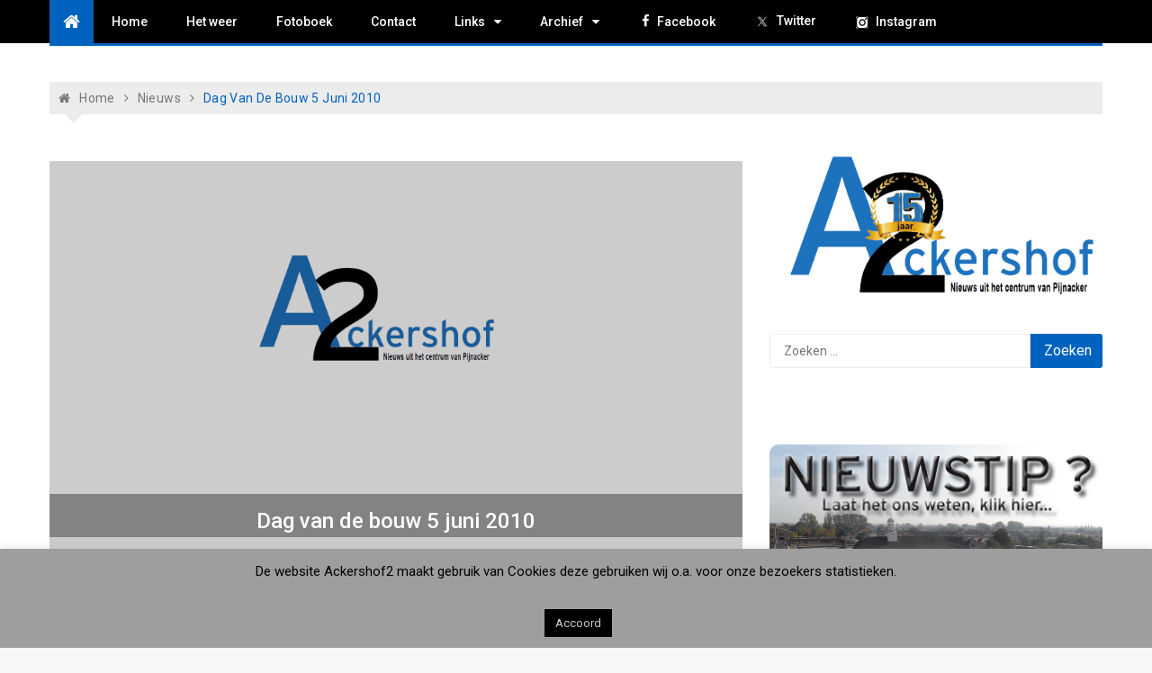

--- FILE ---
content_type: text/html; charset=UTF-8
request_url: https://www.ackershof2.nl/dag-van-de-bouw-5-juni-a-s/
body_size: 111346
content:
<!doctype html>
<html lang="nl-NL">
<head>
	<meta charset="UTF-8">
	<meta name="viewport" content="width=device-width, initial-scale=1">
	<link rel="profile" href="https://gmpg.org/xfn/11">

	<link href="https://fonts.googleapis.com/css?family=Roboto+Condensed:100,100i,200,200i,300,300i,400,400i,500,500i,600,600i,700,700i,800,800i,900,900i" rel="stylesheet"><meta name='robots' content='index, follow, max-image-preview:large, max-snippet:-1, max-video-preview:-1' />
	<style>img:is([sizes="auto" i], [sizes^="auto," i]) { contain-intrinsic-size: 3000px 1500px }</style>
	
	<!-- This site is optimized with the Yoast SEO plugin v26.5 - https://yoast.com/wordpress/plugins/seo/ -->
	<title>Dag van de bouw 5 juni 2010 - Ackershof 2</title>
	<link rel="canonical" href="https://www.ackershof2.nl/dag-van-de-bouw-5-juni-a-s/" />
	<meta property="og:locale" content="nl_NL" />
	<meta property="og:type" content="article" />
	<meta property="og:title" content="Dag van de bouw 5 juni 2010 - Ackershof 2" />
	<meta property="og:description" content="Op zaterdag 5 juni aanstaande is het de Dag van de Bouw. ABB heeft het bouwterrein van het project Ackershof opengesteld voor publiek. Kopers, omwonenden, familie, kennissen..." />
	<meta property="og:url" content="https://www.ackershof2.nl/dag-van-de-bouw-5-juni-a-s/" />
	<meta property="og:site_name" content="Ackershof 2" />
	<meta property="article:publisher" content="https://www.facebook.com/ackershof.pijnacker" />
	<meta property="article:published_time" content="2010-05-30T11:40:14+00:00" />
	<meta property="article:modified_time" content="2011-02-05T08:48:07+00:00" />
	<meta property="og:image" content="https://www.ackershof2.nl/wp-content/uploads/A2_logo_no_Image.png" />
	<meta property="og:image:width" content="1018" />
	<meta property="og:image:height" content="550" />
	<meta property="og:image:type" content="image/png" />
	<meta name="author" content="ackershof2" />
	<meta name="twitter:card" content="summary_large_image" />
	<meta name="twitter:creator" content="@ackershof2" />
	<meta name="twitter:site" content="@ackershof2" />
	<meta name="twitter:label1" content="Geschreven door" />
	<meta name="twitter:data1" content="ackershof2" />
	<meta name="twitter:label2" content="Geschatte leestijd" />
	<meta name="twitter:data2" content="1 minuut" />
	<script type="application/ld+json" class="yoast-schema-graph">{"@context":"https://schema.org","@graph":[{"@type":"Article","@id":"https://www.ackershof2.nl/dag-van-de-bouw-5-juni-a-s/#article","isPartOf":{"@id":"https://www.ackershof2.nl/dag-van-de-bouw-5-juni-a-s/"},"author":{"name":"ackershof2","@id":"https://www.ackershof2.nl/#/schema/person/c12648886e6a6a8a70f63bc1c6da6dcd"},"headline":"Dag van de bouw 5 juni 2010","datePublished":"2010-05-30T11:40:14+00:00","dateModified":"2011-02-05T08:48:07+00:00","mainEntityOfPage":{"@id":"https://www.ackershof2.nl/dag-van-de-bouw-5-juni-a-s/"},"wordCount":140,"publisher":{"@id":"https://www.ackershof2.nl/#organization"},"image":{"@id":"https://www.ackershof2.nl/dag-van-de-bouw-5-juni-a-s/#primaryimage"},"thumbnailUrl":"https://www.ackershof2.nl/wp-content/uploads/A2_logo_no_Image.png","articleSection":["Nieuws"],"inLanguage":"nl-NL"},{"@type":"WebPage","@id":"https://www.ackershof2.nl/dag-van-de-bouw-5-juni-a-s/","url":"https://www.ackershof2.nl/dag-van-de-bouw-5-juni-a-s/","name":"Dag van de bouw 5 juni 2010 - Ackershof 2","isPartOf":{"@id":"https://www.ackershof2.nl/#website"},"primaryImageOfPage":{"@id":"https://www.ackershof2.nl/dag-van-de-bouw-5-juni-a-s/#primaryimage"},"image":{"@id":"https://www.ackershof2.nl/dag-van-de-bouw-5-juni-a-s/#primaryimage"},"thumbnailUrl":"https://www.ackershof2.nl/wp-content/uploads/A2_logo_no_Image.png","datePublished":"2010-05-30T11:40:14+00:00","dateModified":"2011-02-05T08:48:07+00:00","breadcrumb":{"@id":"https://www.ackershof2.nl/dag-van-de-bouw-5-juni-a-s/#breadcrumb"},"inLanguage":"nl-NL","potentialAction":[{"@type":"ReadAction","target":["https://www.ackershof2.nl/dag-van-de-bouw-5-juni-a-s/"]}]},{"@type":"ImageObject","inLanguage":"nl-NL","@id":"https://www.ackershof2.nl/dag-van-de-bouw-5-juni-a-s/#primaryimage","url":"https://www.ackershof2.nl/wp-content/uploads/A2_logo_no_Image.png","contentUrl":"https://www.ackershof2.nl/wp-content/uploads/A2_logo_no_Image.png","width":1018,"height":550},{"@type":"BreadcrumbList","@id":"https://www.ackershof2.nl/dag-van-de-bouw-5-juni-a-s/#breadcrumb","itemListElement":[{"@type":"ListItem","position":1,"name":"Home","item":"https://www.ackershof2.nl/"},{"@type":"ListItem","position":2,"name":"Dag van de bouw 5 juni 2010"}]},{"@type":"WebSite","@id":"https://www.ackershof2.nl/#website","url":"https://www.ackershof2.nl/","name":"Ackershof 2","description":"Nieuws uit het centrum van Pijnacker.","publisher":{"@id":"https://www.ackershof2.nl/#organization"},"potentialAction":[{"@type":"SearchAction","target":{"@type":"EntryPoint","urlTemplate":"https://www.ackershof2.nl/?s={search_term_string}"},"query-input":{"@type":"PropertyValueSpecification","valueRequired":true,"valueName":"search_term_string"}}],"inLanguage":"nl-NL"},{"@type":"Organization","@id":"https://www.ackershof2.nl/#organization","name":"Ackershof 2","url":"https://www.ackershof2.nl/","logo":{"@type":"ImageObject","inLanguage":"nl-NL","@id":"https://www.ackershof2.nl/#/schema/logo/image/","url":"https://www.ackershof2.nl/wp-content/uploads/A2_Logo_Kaartje.png","contentUrl":"https://www.ackershof2.nl/wp-content/uploads/A2_Logo_Kaartje.png","width":1832,"height":550,"caption":"Ackershof 2"},"image":{"@id":"https://www.ackershof2.nl/#/schema/logo/image/"},"sameAs":["https://www.facebook.com/ackershof.pijnacker","https://x.com/ackershof2","https://www.youtube.com/user/Ackershof2/","https://www.instagram.com/ackershof2"]},{"@type":"Person","@id":"https://www.ackershof2.nl/#/schema/person/c12648886e6a6a8a70f63bc1c6da6dcd","name":"ackershof2","image":{"@type":"ImageObject","inLanguage":"nl-NL","@id":"https://www.ackershof2.nl/#/schema/person/image/","url":"https://secure.gravatar.com/avatar/b82daa64ed42ff374351c66e9c6d5474a6197e1fad82f8f2f11b7d652f9b2757?s=96&d=mm&r=g","contentUrl":"https://secure.gravatar.com/avatar/b82daa64ed42ff374351c66e9c6d5474a6197e1fad82f8f2f11b7d652f9b2757?s=96&d=mm&r=g","caption":"ackershof2"},"url":"https://www.ackershof2.nl/author/ackershof2/"}]}</script>
	<!-- / Yoast SEO plugin. -->


<link rel='dns-prefetch' href='//fonts.googleapis.com' />
<link rel="alternate" type="application/rss+xml" title="Ackershof 2 &raquo; feed" href="https://www.ackershof2.nl/feed/" />
<script type="text/javascript">
/* <![CDATA[ */
window._wpemojiSettings = {"baseUrl":"https:\/\/s.w.org\/images\/core\/emoji\/16.0.1\/72x72\/","ext":".png","svgUrl":"https:\/\/s.w.org\/images\/core\/emoji\/16.0.1\/svg\/","svgExt":".svg","source":{"concatemoji":"https:\/\/www.ackershof2.nl\/wp-includes\/js\/wp-emoji-release.min.js?ver=2698254ac08abcd921a3016884ff0675"}};
/*! This file is auto-generated */
!function(s,n){var o,i,e;function c(e){try{var t={supportTests:e,timestamp:(new Date).valueOf()};sessionStorage.setItem(o,JSON.stringify(t))}catch(e){}}function p(e,t,n){e.clearRect(0,0,e.canvas.width,e.canvas.height),e.fillText(t,0,0);var t=new Uint32Array(e.getImageData(0,0,e.canvas.width,e.canvas.height).data),a=(e.clearRect(0,0,e.canvas.width,e.canvas.height),e.fillText(n,0,0),new Uint32Array(e.getImageData(0,0,e.canvas.width,e.canvas.height).data));return t.every(function(e,t){return e===a[t]})}function u(e,t){e.clearRect(0,0,e.canvas.width,e.canvas.height),e.fillText(t,0,0);for(var n=e.getImageData(16,16,1,1),a=0;a<n.data.length;a++)if(0!==n.data[a])return!1;return!0}function f(e,t,n,a){switch(t){case"flag":return n(e,"\ud83c\udff3\ufe0f\u200d\u26a7\ufe0f","\ud83c\udff3\ufe0f\u200b\u26a7\ufe0f")?!1:!n(e,"\ud83c\udde8\ud83c\uddf6","\ud83c\udde8\u200b\ud83c\uddf6")&&!n(e,"\ud83c\udff4\udb40\udc67\udb40\udc62\udb40\udc65\udb40\udc6e\udb40\udc67\udb40\udc7f","\ud83c\udff4\u200b\udb40\udc67\u200b\udb40\udc62\u200b\udb40\udc65\u200b\udb40\udc6e\u200b\udb40\udc67\u200b\udb40\udc7f");case"emoji":return!a(e,"\ud83e\udedf")}return!1}function g(e,t,n,a){var r="undefined"!=typeof WorkerGlobalScope&&self instanceof WorkerGlobalScope?new OffscreenCanvas(300,150):s.createElement("canvas"),o=r.getContext("2d",{willReadFrequently:!0}),i=(o.textBaseline="top",o.font="600 32px Arial",{});return e.forEach(function(e){i[e]=t(o,e,n,a)}),i}function t(e){var t=s.createElement("script");t.src=e,t.defer=!0,s.head.appendChild(t)}"undefined"!=typeof Promise&&(o="wpEmojiSettingsSupports",i=["flag","emoji"],n.supports={everything:!0,everythingExceptFlag:!0},e=new Promise(function(e){s.addEventListener("DOMContentLoaded",e,{once:!0})}),new Promise(function(t){var n=function(){try{var e=JSON.parse(sessionStorage.getItem(o));if("object"==typeof e&&"number"==typeof e.timestamp&&(new Date).valueOf()<e.timestamp+604800&&"object"==typeof e.supportTests)return e.supportTests}catch(e){}return null}();if(!n){if("undefined"!=typeof Worker&&"undefined"!=typeof OffscreenCanvas&&"undefined"!=typeof URL&&URL.createObjectURL&&"undefined"!=typeof Blob)try{var e="postMessage("+g.toString()+"("+[JSON.stringify(i),f.toString(),p.toString(),u.toString()].join(",")+"));",a=new Blob([e],{type:"text/javascript"}),r=new Worker(URL.createObjectURL(a),{name:"wpTestEmojiSupports"});return void(r.onmessage=function(e){c(n=e.data),r.terminate(),t(n)})}catch(e){}c(n=g(i,f,p,u))}t(n)}).then(function(e){for(var t in e)n.supports[t]=e[t],n.supports.everything=n.supports.everything&&n.supports[t],"flag"!==t&&(n.supports.everythingExceptFlag=n.supports.everythingExceptFlag&&n.supports[t]);n.supports.everythingExceptFlag=n.supports.everythingExceptFlag&&!n.supports.flag,n.DOMReady=!1,n.readyCallback=function(){n.DOMReady=!0}}).then(function(){return e}).then(function(){var e;n.supports.everything||(n.readyCallback(),(e=n.source||{}).concatemoji?t(e.concatemoji):e.wpemoji&&e.twemoji&&(t(e.twemoji),t(e.wpemoji)))}))}((window,document),window._wpemojiSettings);
/* ]]> */
</script>
<link rel='stylesheet' id='embed-pdf-viewer-css' href='https://www.ackershof2.nl/wp-content/plugins/embed-pdf-viewer/css/embed-pdf-viewer.css?ver=2.4.6' type='text/css' media='screen' />
<link rel='stylesheet' id='layerslider-css' href='https://www.ackershof2.nl/wp-content/plugins/LayerSlider/assets/static/layerslider/css/layerslider.css?ver=8.1.1' type='text/css' media='all' />
<link rel='stylesheet' id='dashicons-css' href='https://www.ackershof2.nl/wp-includes/css/dashicons.min.css?ver=2698254ac08abcd921a3016884ff0675' type='text/css' media='all' />
<link rel='stylesheet' id='menu-icons-extra-css' href='https://www.ackershof2.nl/wp-content/plugins/menu-icons/css/extra.min.css?ver=0.13.19' type='text/css' media='all' />
<style id='wp-emoji-styles-inline-css' type='text/css'>

	img.wp-smiley, img.emoji {
		display: inline !important;
		border: none !important;
		box-shadow: none !important;
		height: 1em !important;
		width: 1em !important;
		margin: 0 0.07em !important;
		vertical-align: -0.1em !important;
		background: none !important;
		padding: 0 !important;
	}
</style>
<link rel='stylesheet' id='wp-block-library-css' href='https://www.ackershof2.nl/wp-includes/css/dist/block-library/style.min.css?ver=2698254ac08abcd921a3016884ff0675' type='text/css' media='all' />
<style id='classic-theme-styles-inline-css' type='text/css'>
/*! This file is auto-generated */
.wp-block-button__link{color:#fff;background-color:#32373c;border-radius:9999px;box-shadow:none;text-decoration:none;padding:calc(.667em + 2px) calc(1.333em + 2px);font-size:1.125em}.wp-block-file__button{background:#32373c;color:#fff;text-decoration:none}
</style>
<style id='global-styles-inline-css' type='text/css'>
:root{--wp--preset--aspect-ratio--square: 1;--wp--preset--aspect-ratio--4-3: 4/3;--wp--preset--aspect-ratio--3-4: 3/4;--wp--preset--aspect-ratio--3-2: 3/2;--wp--preset--aspect-ratio--2-3: 2/3;--wp--preset--aspect-ratio--16-9: 16/9;--wp--preset--aspect-ratio--9-16: 9/16;--wp--preset--color--black: #000000;--wp--preset--color--cyan-bluish-gray: #abb8c3;--wp--preset--color--white: #ffffff;--wp--preset--color--pale-pink: #f78da7;--wp--preset--color--vivid-red: #cf2e2e;--wp--preset--color--luminous-vivid-orange: #ff6900;--wp--preset--color--luminous-vivid-amber: #fcb900;--wp--preset--color--light-green-cyan: #7bdcb5;--wp--preset--color--vivid-green-cyan: #00d084;--wp--preset--color--pale-cyan-blue: #8ed1fc;--wp--preset--color--vivid-cyan-blue: #0693e3;--wp--preset--color--vivid-purple: #9b51e0;--wp--preset--gradient--vivid-cyan-blue-to-vivid-purple: linear-gradient(135deg,rgba(6,147,227,1) 0%,rgb(155,81,224) 100%);--wp--preset--gradient--light-green-cyan-to-vivid-green-cyan: linear-gradient(135deg,rgb(122,220,180) 0%,rgb(0,208,130) 100%);--wp--preset--gradient--luminous-vivid-amber-to-luminous-vivid-orange: linear-gradient(135deg,rgba(252,185,0,1) 0%,rgba(255,105,0,1) 100%);--wp--preset--gradient--luminous-vivid-orange-to-vivid-red: linear-gradient(135deg,rgba(255,105,0,1) 0%,rgb(207,46,46) 100%);--wp--preset--gradient--very-light-gray-to-cyan-bluish-gray: linear-gradient(135deg,rgb(238,238,238) 0%,rgb(169,184,195) 100%);--wp--preset--gradient--cool-to-warm-spectrum: linear-gradient(135deg,rgb(74,234,220) 0%,rgb(151,120,209) 20%,rgb(207,42,186) 40%,rgb(238,44,130) 60%,rgb(251,105,98) 80%,rgb(254,248,76) 100%);--wp--preset--gradient--blush-light-purple: linear-gradient(135deg,rgb(255,206,236) 0%,rgb(152,150,240) 100%);--wp--preset--gradient--blush-bordeaux: linear-gradient(135deg,rgb(254,205,165) 0%,rgb(254,45,45) 50%,rgb(107,0,62) 100%);--wp--preset--gradient--luminous-dusk: linear-gradient(135deg,rgb(255,203,112) 0%,rgb(199,81,192) 50%,rgb(65,88,208) 100%);--wp--preset--gradient--pale-ocean: linear-gradient(135deg,rgb(255,245,203) 0%,rgb(182,227,212) 50%,rgb(51,167,181) 100%);--wp--preset--gradient--electric-grass: linear-gradient(135deg,rgb(202,248,128) 0%,rgb(113,206,126) 100%);--wp--preset--gradient--midnight: linear-gradient(135deg,rgb(2,3,129) 0%,rgb(40,116,252) 100%);--wp--preset--font-size--small: 13px;--wp--preset--font-size--medium: 20px;--wp--preset--font-size--large: 36px;--wp--preset--font-size--x-large: 42px;--wp--preset--spacing--20: 0.44rem;--wp--preset--spacing--30: 0.67rem;--wp--preset--spacing--40: 1rem;--wp--preset--spacing--50: 1.5rem;--wp--preset--spacing--60: 2.25rem;--wp--preset--spacing--70: 3.38rem;--wp--preset--spacing--80: 5.06rem;--wp--preset--shadow--natural: 6px 6px 9px rgba(0, 0, 0, 0.2);--wp--preset--shadow--deep: 12px 12px 50px rgba(0, 0, 0, 0.4);--wp--preset--shadow--sharp: 6px 6px 0px rgba(0, 0, 0, 0.2);--wp--preset--shadow--outlined: 6px 6px 0px -3px rgba(255, 255, 255, 1), 6px 6px rgba(0, 0, 0, 1);--wp--preset--shadow--crisp: 6px 6px 0px rgba(0, 0, 0, 1);}:where(.is-layout-flex){gap: 0.5em;}:where(.is-layout-grid){gap: 0.5em;}body .is-layout-flex{display: flex;}.is-layout-flex{flex-wrap: wrap;align-items: center;}.is-layout-flex > :is(*, div){margin: 0;}body .is-layout-grid{display: grid;}.is-layout-grid > :is(*, div){margin: 0;}:where(.wp-block-columns.is-layout-flex){gap: 2em;}:where(.wp-block-columns.is-layout-grid){gap: 2em;}:where(.wp-block-post-template.is-layout-flex){gap: 1.25em;}:where(.wp-block-post-template.is-layout-grid){gap: 1.25em;}.has-black-color{color: var(--wp--preset--color--black) !important;}.has-cyan-bluish-gray-color{color: var(--wp--preset--color--cyan-bluish-gray) !important;}.has-white-color{color: var(--wp--preset--color--white) !important;}.has-pale-pink-color{color: var(--wp--preset--color--pale-pink) !important;}.has-vivid-red-color{color: var(--wp--preset--color--vivid-red) !important;}.has-luminous-vivid-orange-color{color: var(--wp--preset--color--luminous-vivid-orange) !important;}.has-luminous-vivid-amber-color{color: var(--wp--preset--color--luminous-vivid-amber) !important;}.has-light-green-cyan-color{color: var(--wp--preset--color--light-green-cyan) !important;}.has-vivid-green-cyan-color{color: var(--wp--preset--color--vivid-green-cyan) !important;}.has-pale-cyan-blue-color{color: var(--wp--preset--color--pale-cyan-blue) !important;}.has-vivid-cyan-blue-color{color: var(--wp--preset--color--vivid-cyan-blue) !important;}.has-vivid-purple-color{color: var(--wp--preset--color--vivid-purple) !important;}.has-black-background-color{background-color: var(--wp--preset--color--black) !important;}.has-cyan-bluish-gray-background-color{background-color: var(--wp--preset--color--cyan-bluish-gray) !important;}.has-white-background-color{background-color: var(--wp--preset--color--white) !important;}.has-pale-pink-background-color{background-color: var(--wp--preset--color--pale-pink) !important;}.has-vivid-red-background-color{background-color: var(--wp--preset--color--vivid-red) !important;}.has-luminous-vivid-orange-background-color{background-color: var(--wp--preset--color--luminous-vivid-orange) !important;}.has-luminous-vivid-amber-background-color{background-color: var(--wp--preset--color--luminous-vivid-amber) !important;}.has-light-green-cyan-background-color{background-color: var(--wp--preset--color--light-green-cyan) !important;}.has-vivid-green-cyan-background-color{background-color: var(--wp--preset--color--vivid-green-cyan) !important;}.has-pale-cyan-blue-background-color{background-color: var(--wp--preset--color--pale-cyan-blue) !important;}.has-vivid-cyan-blue-background-color{background-color: var(--wp--preset--color--vivid-cyan-blue) !important;}.has-vivid-purple-background-color{background-color: var(--wp--preset--color--vivid-purple) !important;}.has-black-border-color{border-color: var(--wp--preset--color--black) !important;}.has-cyan-bluish-gray-border-color{border-color: var(--wp--preset--color--cyan-bluish-gray) !important;}.has-white-border-color{border-color: var(--wp--preset--color--white) !important;}.has-pale-pink-border-color{border-color: var(--wp--preset--color--pale-pink) !important;}.has-vivid-red-border-color{border-color: var(--wp--preset--color--vivid-red) !important;}.has-luminous-vivid-orange-border-color{border-color: var(--wp--preset--color--luminous-vivid-orange) !important;}.has-luminous-vivid-amber-border-color{border-color: var(--wp--preset--color--luminous-vivid-amber) !important;}.has-light-green-cyan-border-color{border-color: var(--wp--preset--color--light-green-cyan) !important;}.has-vivid-green-cyan-border-color{border-color: var(--wp--preset--color--vivid-green-cyan) !important;}.has-pale-cyan-blue-border-color{border-color: var(--wp--preset--color--pale-cyan-blue) !important;}.has-vivid-cyan-blue-border-color{border-color: var(--wp--preset--color--vivid-cyan-blue) !important;}.has-vivid-purple-border-color{border-color: var(--wp--preset--color--vivid-purple) !important;}.has-vivid-cyan-blue-to-vivid-purple-gradient-background{background: var(--wp--preset--gradient--vivid-cyan-blue-to-vivid-purple) !important;}.has-light-green-cyan-to-vivid-green-cyan-gradient-background{background: var(--wp--preset--gradient--light-green-cyan-to-vivid-green-cyan) !important;}.has-luminous-vivid-amber-to-luminous-vivid-orange-gradient-background{background: var(--wp--preset--gradient--luminous-vivid-amber-to-luminous-vivid-orange) !important;}.has-luminous-vivid-orange-to-vivid-red-gradient-background{background: var(--wp--preset--gradient--luminous-vivid-orange-to-vivid-red) !important;}.has-very-light-gray-to-cyan-bluish-gray-gradient-background{background: var(--wp--preset--gradient--very-light-gray-to-cyan-bluish-gray) !important;}.has-cool-to-warm-spectrum-gradient-background{background: var(--wp--preset--gradient--cool-to-warm-spectrum) !important;}.has-blush-light-purple-gradient-background{background: var(--wp--preset--gradient--blush-light-purple) !important;}.has-blush-bordeaux-gradient-background{background: var(--wp--preset--gradient--blush-bordeaux) !important;}.has-luminous-dusk-gradient-background{background: var(--wp--preset--gradient--luminous-dusk) !important;}.has-pale-ocean-gradient-background{background: var(--wp--preset--gradient--pale-ocean) !important;}.has-electric-grass-gradient-background{background: var(--wp--preset--gradient--electric-grass) !important;}.has-midnight-gradient-background{background: var(--wp--preset--gradient--midnight) !important;}.has-small-font-size{font-size: var(--wp--preset--font-size--small) !important;}.has-medium-font-size{font-size: var(--wp--preset--font-size--medium) !important;}.has-large-font-size{font-size: var(--wp--preset--font-size--large) !important;}.has-x-large-font-size{font-size: var(--wp--preset--font-size--x-large) !important;}
:where(.wp-block-post-template.is-layout-flex){gap: 1.25em;}:where(.wp-block-post-template.is-layout-grid){gap: 1.25em;}
:where(.wp-block-columns.is-layout-flex){gap: 2em;}:where(.wp-block-columns.is-layout-grid){gap: 2em;}
:root :where(.wp-block-pullquote){font-size: 1.5em;line-height: 1.6;}
</style>
<link rel='stylesheet' id='contact-form-7-css' href='https://www.ackershof2.nl/wp-content/plugins/contact-form-7/includes/css/styles.css?ver=6.1.4' type='text/css' media='all' />
<link rel='stylesheet' id='cookie-law-info-css' href='https://www.ackershof2.nl/wp-content/plugins/cookie-law-info/legacy/public/css/cookie-law-info-public.css?ver=3.3.8' type='text/css' media='all' />
<link rel='stylesheet' id='cookie-law-info-gdpr-css' href='https://www.ackershof2.nl/wp-content/plugins/cookie-law-info/legacy/public/css/cookie-law-info-gdpr.css?ver=3.3.8' type='text/css' media='all' />
<link rel='stylesheet' id='eap-styles-css' href='https://www.ackershof2.nl/wp-content/plugins/events-as-posts/css/eap.css?ver=2698254ac08abcd921a3016884ff0675' type='text/css' media='all' />
<style id='eap-styles-inline-css' type='text/css'>
.eap__event { padding: 1em; background: #f4f4f4; }.eap__list { display: -ms-grid; display: grid; grid-template-columns: 1fr; grid-gap: 1.6em; background: initial; }.eap__title { margin: 0 0 .6em !important;}@media screen and (min-width: 576px) { .eap__event { display: -ms-grid; display: grid; grid-template-columns: 1fr 2fr; grid-gap: 1.6em; } }/* events as posts custom css */&amp;#13;&amp;#13;.eap__list {&amp;#13;&amp;#13;}&amp;#13;.eap__event {&amp;#13;&amp;#13;}
</style>
<link rel='stylesheet' id='related-posts-by-taxonomy-css' href='https://www.ackershof2.nl/wp-content/plugins/related-posts-by-taxonomy/includes/assets/css/styles.css?ver=2698254ac08abcd921a3016884ff0675' type='text/css' media='all' />
<link rel='stylesheet' id='wpqt-frontend-style-css' href='https://www.ackershof2.nl/wp-content/plugins/wp-quicktags/style.css?ver=1.4.1' type='text/css' media='all' />
<link rel='stylesheet' id='xpressmag-pro-fonts-css' href='https://fonts.googleapis.com/css?family=Roboto+Condensed%3A300italic%2C400italic%2C700italic%2C400%2C300%2C700%7CRoboto%3A400%2C400i%2C500%2C500i%2C700&#038;subset=latin%2Clatin-ext' type='text/css' media='all' />
<link rel='stylesheet' id='xpressmag-pro-style-css' href='https://www.ackershof2.nl/wp-content/themes/xpressmag-pro/style.css?ver=2698254ac08abcd921a3016884ff0675' type='text/css' media='all' />
<link rel='stylesheet' id='xpressmag-pro-main-style-css' href='https://www.ackershof2.nl/wp-content/themes/xpressmag-pro/assets/dist/css/main.css?ver=1.0.0' type='text/css' media='all' />
<style id='xpressmag-pro-main-style-inline-css' type='text/css'>

        .primary_navigation>ul>li.current-menu-item,
        .primary_navigation>ul>li.current_page_item,
		
		#toTop,
        .calendar_wrap caption,

		.search-form input[type='submit'],

		.pagination .page-numbers.current,

		.post_tags a,

		.xmag-timeline .xmag-post-item:hover:after,

		button:hover, input[type='button']:hover, 
		input[type='reset']:hover, 
		input[type='submit']:hover, 
		button:focus, 
		input[type='button']:focus, 
		input[type='reset']:focus, 
		input[type='submit']:focus,
		button:active, 
		input[type='button']:active, 
		input[type='reset']:active, 
		input[type='submit']:active,

        .xmag-homeicon a,
        .news-ticker-title,
        .sparkle_toggle .sparkle_toggle_title,
        .sparkle_tab_wrap .sparkle_tab_group .tab-title.active,
        .sparkle_tab_wrap .sparkle_tab_content,
        .bttn.sparkle-default-bttn.sparkle-bg-bttn,
        .bttn.sparkle-default-bttn.sparkle-bg-bttn:hover,
        .sparkle-dropcaps.sparkle-square,

        .woocommerce #respond input#submit, 
        .woocommerce a.button, 
        .woocommerce button.button, 
        .woocommerce input.button,

        .woocommerce nav.woocommerce-pagination ul li a:focus, 
        .woocommerce nav.woocommerce-pagination ul li a:hover, 
        .woocommerce nav.woocommerce-pagination ul li span.current,
        .woocommerce-account .woocommerce-MyAccount-navigation ul li a,

		#xmag-tags a:hover,

		.error_head h3::after,
        .social-shortcode > a:hover,
        .sparkle_tagline_box.sparkle-bg-box,
        .sparkle_call_to_action_button,
        .sparkle_call_to_action_button:hover, 
        .sparkle_call_to_action_button:focus,

        .headertwo .header_top .dark,

        .owl-carousel .owl-nav button.owl-prev, 
        .owl-carousel .owl-nav button.owl-next{
            background-color: #0062bf;
        }

        a:hover,
        .xp_banner .post_title h2 a:hover,
        .xp_banner .post_meta li a:hover,
        .post_meta li a:hover,

        .copyright_section a:hover,

        .xp_post_page_lay_wrap .the_content blockquote:before,

        .xp_header_lay_two .primary_navigation.dark>ul>li>a:hover,

        .the_content a,

        .comments-area .comment-metadata a,

        .comment-reply-link:hover,
        .comment-reply-title a:hover,

        .xp_archive_page h2.list_head span, 
        .xp_search_page h2.list_head span, 
        .xp_not_found_page h2.list_head span,

        .breadcrumb ul li:last-child span,
        .breadcrumb ul li a:hover,
        .breadcrumb ul li a:hover span,

        .sparkle-team .sparkle-member-position, 
        .sparkle-testimonial .sparkle-client-position,
        .bttn.sparkle-default-bttn.sparkle-outline-bttn,

        .woocommerce #respond input#submit:hover, 
        .woocommerce a.button:hover, 
        .woocommerce button.button:hover, 
        .woocommerce input.button:hover,
        .woocommerce nav.woocommerce-pagination ul li .page-numbers,
        .woocommerce-info:before,
        .woocommerce-account .woocommerce-MyAccount-navigation ul li.is-active a, 
        .woocommerce-account .woocommerce-MyAccount-navigation ul li:hover a,
        .woocommerce-MyAccount-content a:hover, .woocommerce-MyAccount-content a:hover,

        .xp_post_widget_two .card_layout_one .boxes_holder .right_box .post_title h2 a:hover, 
        .xp_post_widget_twelve .card_layout_one .boxes_holder .right_box .post_title h2 a:hover, 
        .xp_post_widget_two .card_layout_one .boxes_holder .right_box .post_meta li a:hover, 
        .xp_post_widget_twelve .card_layout_one .boxes_holder .right_box .post_meta li a:hover,

        .xp_post_widget_one .post_title h2 a:hover, 
        .xp_post_widget_eleven .post_title h2 a:hover, 
        .trending_widget_carousel .post_title h2 a:hover, 
        .xp_post_widget_one .post_meta li a:hover, 
        .xp_post_widget_eleven .post_meta li a:hover, 
        .trending_widget_carousel .post_meta li a:hover{
            color: #0062bf;
        }

        .primary_navigation,

        .pagination .page-numbers:hover,

        .post_sharing span::after, 
        .post_tags span::after,

        .comments-area h2::after, 
        .comment-respond h3::after,

        .xmag-tabs-wdt .ui-state-active,

        .menu_search form,
        .social-shortcode > a,
        .social-shortcode > a:hover,
        .social-shortcode > a:hover:before,
        .sparkle_tagline_box.sparkle-top-border-box,
        .sparkle_tagline_box.sparkle-left-border-box,
        .sparkle_call_to_action_button:before,
        .bttn.sparkle-default-bttn.sparkle-outline-bttn,
        .bttn,

        .woocommerce #respond input#submit, 
        .woocommerce a.button, 
        .woocommerce button.button, 
        .woocommerce input.button,
        .woocommerce nav.woocommerce-pagination ul li,
        .woocommerce-info,
        .woocommerce-account .woocommerce-MyAccount-navigation ul li.is-active a, 
        .woocommerce-account .woocommerce-MyAccount-navigation ul li:hover a,
        .woocommerce-account .woocommerce-MyAccount-navigation ul li a,
        .woocommerce-account .woocommerce-MyAccount-content,
        .cart_totals h2, .cross-sells>h2, 
        .woocommerce-billing-fields h3, 
        .woocommerce-additional-fields h3, 
        .related>h2, 
        .upsells>h2, 
        .woocommerce-Address-title.title h3,

        .section_title h2::after,
        .widget_title h3::after{
            border-color: #0062bf;
        }

        .copyright_section{
            background-color: ;
        }

        .news-ticker-title::after{
            border-top: 2em solid #0062bf;
        }

        footer .footer_inner{
            background-color: ;
        }

            .primary_navigation li.primarynav_search_icon{
                display: none;
            }

</style>
<link rel='stylesheet' id='shortcodes-bxslider-css' href='https://www.ackershof2.nl/wp-content/themes/xpressmag-pro/offshorethemes/shortcodes/css/bxslider-min.css?ver=2698254ac08abcd921a3016884ff0675' type='text/css' media='all' />
<link rel='stylesheet' id='dflip-style-css' href='https://www.ackershof2.nl/wp-content/plugins/3d-flipbook-dflip-lite/assets/css/dflip.min.css?ver=2.4.20' type='text/css' media='all' />
<link rel='stylesheet' id='red-hat-text-css' href='https://fonts.googleapis.com/css2?family=Red+Hat+Text%3Aital%2Cwght%400%2C300%3B0%2C400%3B0%2C500%3B0%2C600%3B0%2C700%3B1%2C300%3B1%2C400%3B1%2C500%3B1%2C600%3B1%2C700&#038;display=swap&#038;ver=6.8.3' type='text/css' media='all' />
<script type="text/javascript" src="https://www.ackershof2.nl/wp-includes/js/jquery/jquery.min.js?ver=3.7.1" id="jquery-core-js"></script>
<script type="text/javascript" src="https://www.ackershof2.nl/wp-includes/js/jquery/jquery-migrate.min.js?ver=3.4.1" id="jquery-migrate-js"></script>
<script type="text/javascript" id="cookie-law-info-js-extra">
/* <![CDATA[ */
var Cli_Data = {"nn_cookie_ids":[],"cookielist":[],"non_necessary_cookies":[],"ccpaEnabled":"","ccpaRegionBased":"","ccpaBarEnabled":"","strictlyEnabled":["necessary","obligatoire"],"ccpaType":"gdpr","js_blocking":"","custom_integration":"","triggerDomRefresh":"","secure_cookies":""};
var cli_cookiebar_settings = {"animate_speed_hide":"500","animate_speed_show":"500","background":"#9e9e9e","border":"#444","border_on":"","button_1_button_colour":"#000","button_1_button_hover":"#000000","button_1_link_colour":"#d2caca","button_1_as_button":"1","button_1_new_win":"","button_2_button_colour":"#333","button_2_button_hover":"#292929","button_2_link_colour":"#444","button_2_as_button":"","button_2_hidebar":"","button_3_button_colour":"#dedfe0","button_3_button_hover":"#b2b2b3","button_3_link_colour":"#333333","button_3_as_button":"1","button_3_new_win":"","button_4_button_colour":"#dedfe0","button_4_button_hover":"#b2b2b3","button_4_link_colour":"#333333","button_4_as_button":"1","button_7_button_colour":"#1e73be","button_7_button_hover":"#185c98","button_7_link_colour":"#fff","button_7_as_button":"1","button_7_new_win":"","font_family":"inherit","header_fix":"","notify_animate_hide":"","notify_animate_show":"1","notify_div_id":"#cookie-law-info-bar","notify_position_horizontal":"right","notify_position_vertical":"bottom","scroll_close":"","scroll_close_reload":"","accept_close_reload":"","reject_close_reload":"","showagain_tab":"","showagain_background":"#fff","showagain_border":"#000","showagain_div_id":"#cookie-law-info-again","showagain_x_position":"100px","text":"#000","show_once_yn":"","show_once":"10000","logging_on":"","as_popup":"","popup_overlay":"1","bar_heading_text":"","cookie_bar_as":"banner","popup_showagain_position":"bottom-right","widget_position":"left"};
var log_object = {"ajax_url":"https:\/\/www.ackershof2.nl\/wp-admin\/admin-ajax.php"};
/* ]]> */
</script>
<script type="text/javascript" src="https://www.ackershof2.nl/wp-content/plugins/cookie-law-info/legacy/public/js/cookie-law-info-public.js?ver=3.3.8" id="cookie-law-info-js"></script>
<!--[if lt IE 9]>
<script type="text/javascript" src="https://www.ackershof2.nl/wp-content/themes/xpressmag-pro/assets/dist/library/html5shiv/html5shiv.min.js?ver=1.0.0" id="html5-js"></script>
<![endif]-->
<!--[if lt IE 9]>
<script type="text/javascript" src="https://www.ackershof2.nl/wp-content/themes/xpressmag-pro/assets/dist/library/respond/respond.min.js?ver=1.0.0" id="respond-js"></script>
<![endif]-->
<script type="text/javascript" src="https://www.ackershof2.nl/wp-content/themes/xpressmag-pro/offshorethemes/shortcodes/js/jquery.bxslider.min.js?ver=1" id="shortcodes-bxslider-min-js"></script>
<meta name="generator" content="Powered by LayerSlider 8.1.1 - Build Heros, Sliders, and Popups. Create Animations and Beautiful, Rich Web Content as Easy as Never Before on WordPress." />
<!-- LayerSlider updates and docs at: https://layerslider.com -->
<link rel="https://api.w.org/" href="https://www.ackershof2.nl/wp-json/" /><link rel="alternate" title="JSON" type="application/json" href="https://www.ackershof2.nl/wp-json/wp/v2/posts/537" /><link rel="alternate" title="oEmbed (JSON)" type="application/json+oembed" href="https://www.ackershof2.nl/wp-json/oembed/1.0/embed?url=https%3A%2F%2Fwww.ackershof2.nl%2Fdag-van-de-bouw-5-juni-a-s%2F" />
<link rel="alternate" title="oEmbed (XML)" type="text/xml+oembed" href="https://www.ackershof2.nl/wp-json/oembed/1.0/embed?url=https%3A%2F%2Fwww.ackershof2.nl%2Fdag-van-de-bouw-5-juni-a-s%2F&#038;format=xml" />
<style type="text/css">.ajax_autosuggest_suggestions {border-width: 1px;border-color: #c2c2c2 !important;border-style: solid;width: 190px;background-color: #a0a0a0;font-size: 10px;line-height: 14px;border: none !important;}.ajax_autosuggest_suggestions a {display: block;clear: left;text-decoration: none;}.ajax_autosuggest_suggestions a img {float: left;padding: 3px 5px;}.ajax_autosuggest_suggestions a .searchheading {display: block;font-weight: bold;padding-top: 5px;}.ajax_autosuggest_suggestions .ac_odd a {color: #000000;}.ajax_autosuggest_suggestions .ac_even a {color: #000000;}.ajax_autosuggest_suggestions .ajax_autosuggest_category {font-size: 12px;padding: 5px;display: block;background-color: #A0A0A0 !important;color: #FFFFFF !important;}.ac_over a.ajax_autosuggest_category{color: #FFFFFF !important;background-color: A0A0A0 !important;}.ajax_autosuggest_suggestions .ajax_autosuggest_more {padding: 5px;display: block;background-color: #A0A0A0 !important;color: #FFFFFF !important;background-image: url(https://www.ackershof2.nl/wp-content/plugins/ajax-autosuggest//image/arrow.png);background-repeat: no-repeat;background-position: 99% 50%;cursor: pointer;}.ac_over a.ajax_autosuggest_more{color: #FFFFFF !important;background-color: #A0A0A0 !important;}.ajax_autosuggest_suggestions .ajax_autosuggest_more a {height: auto;color: #FFFFFF !important;}.ajax_autosuggest_image {margin: 2px;}.ajax_autosuggest_result {padding-left: 5px;}.ajax_autosuggest_indicator {background: url('https://www.ackershof2.nl/wp-content/plugins/ajax-autosuggest//image/indicator.gif') no-repeat scroll 100% 50% #FFF !important;}.ajax_autosuggest_suggestions {padding: 0px;background-color: white;overflow: hidden;z-index: 99999;}.ajax_autosuggest_suggestions ul {width: 100%;list-style-position: outside;list-style: none;padding: 0;margin: 0;}.ajax_autosuggest_suggestions li {margin: 0px;cursor: pointer;display: block;font: menu;font-size: 12px;line-height: 16px;overflow: hidden;}.ac_odd {background-color: #FFFFFF;}.ac_even {background-color: #EBEBEB;}.ac_over {background-color: #2271a9;color: #FFFFFF !important;}.ac_over a, .ac_over a span {color: #FFFFFF !important;}.ajax_autosuggest_input{width: 88% !important;height: 29px !important;border: none !important;background-color: #FFFFFF !important;outline: none;box-shadow: 0px 0px 0px #FFF !important;-moz-box-shadow: 0px 0px 0px #FFF !important;-webkit-box-shadow: 0px 0px 0px #FFF !important;text-indent: 5px !important;margin: 0 !important;padding: 0 !important;overflow: hidden;float: left;line-height: 29px;vertical-align: middle;color: #000000 !important;}.ajax_autosuggest_wrapper{width: 100%;}.ajax_autosuggest_suggestions{box-shadow: #888888 5px 10px 10px;-webkit-box-shadow: #888888 5px 10px 10px;}.ajax_autosuggest_submit, .ajax_autosuggest_submit:hover, .ajax_autosuggest_submit:active, .ajax_autosuggest_submit:visited{cursor: pointer;height: 27px;width: 27px;overflow: hidden;background: transparent url('https://www.ackershof2.nl/wp-content/plugins/ajax-autosuggest/image/btn.gif') no-repeat scroll !important;float: right;font-size: 100%;-webkit-appearance: none;outline: none;position: absolute;right: 1px;top: 1px;background-color: transparent;border: none ;border-radius: 0 !important;padding: 0 !important;margin: 0 !important;display: block !important;}.ajax_autosuggest_form_wrapper{width: 100%;border: 1px solid #c2c2c2 !important;height: 29px !important;background-color: #FFFFFF !important;position: relative;}.ajax_autosuggest_item_description{padding-right: 2px;padding-left: 2px;}.ajax_autosuggest_form_label{display: none;}</style><link id='MediaRSS' rel='alternate' type='application/rss+xml' title='NextGEN Gallery RSS Feed' href='https://www.ackershof2.nl/wp-content/plugins/nextgen-gallery/src/Legacy/xml/media-rss.php' />
            <style type='text/css'>
                .no-js #loader {
                    display: none;
                }
                .js #loader {
                    display: block;
                    position: absolute;
                    left: 100px;
                    top: 0;
                }
                .xpressmagpro-preloader {
                    position: fixed;
                    left: 0px;
                    top: 0px;
                    width: 100%;
                    height: 100%;
                    z-index: 9999999;
                    background: url('https://www.ackershof2.nl/wp-content/themes/xpressmag-pro/assets/dist/images/preloader/text.gif') center no-repeat #fff;
                }
            </style>
        <!-- All in one Favicon 4.8 --><link rel="icon" href="https://www.ackershof2.nl/wp-content/uploads/A2_icon.png" type="image/png"/>
		<style type="text/css">
					.site-title,
			.site-description {
				position: absolute;
				clip: rect(1px, 1px, 1px, 1px);
			}
				</style>
		<style type="text/css" id="custom-background-css">
body.custom-background { background-image: url("https://www.ackershof2.nl/wp-content/uploads/backgroud-1.png"); background-position: center center; background-size: auto; background-repeat: repeat; background-attachment: scroll; }
</style>
			<style type="text/css" id="wp-custom-css">
			eyJpZF9maWVsZCI6IklEIiwiX19kZWZhdWx0c19zZXQiOnRydWV9		</style>
		<style id="yellow-pencil">
/*
	The following CSS codes are created by the YellowPencil plugin.
	https://yellowpencil.waspthemes.com/
*/
.owl-carousel .active h2{color:#ffffff !important;}.owl-carousel .active p{color:#ffffff !important;}.card_content .meta .post_meta .post_author > span{display:none;}.header_top .row{display:none;}#masthead .logo_area{display:none;}#masthead .header_top{padding-top:0px;padding-bottom:0px;display:none;}#masthead{padding-bottom:5px;height:48px;background-color:#000000;}.list_page_iner h2 a{margin-top:0px;}.list_page_iner .hentry .right_box{padding-top:0px;padding-bottom:0px;}.right_box .meta .post_meta .post_author > span{display:none;}.news-block-footer .meta .post_meta .post_author > span{display:none;}.owl-stage span .url{display:none;}.owl-item .card .post_thumb .post_holder .meta .post_meta .post_author > span{display:none;}.owl-stage .card .posted_date{width:336px;}.owl-stage .posted_date a{width:135px;}.col-md-12 .card .post_thumb .post_holder .meta .post_meta .post_author > span{display:none;}#xpressmag_block_posts-2 .card .card_content{margin-top:-44px;height:83px;min-height:83px;}#xpressmag_block_posts-2 .posted_date a{display:none;}#xpressmag_block_posts-2 .card .post_meta{display:none;}#xpressmag_block_posts-2 .section_spacing .watchheight{height:259px !important;}.owl-stage .card .post_holder{background-color:rgba(0,0,0,0.4);height:48px;margin-top:66px;}.right_post_holder .card .post_holder{background-color:rgba(0,0,0,0.5);height:33px;margin-top:50px;}.post_holder h2 a{font-weight:500;}.xp_post_page_lay_wrap .sticky_portion{margin-top:15px;}#featured-img-id img{display:none;}.post_holder .meta a{display:none;}.post_holder .meta ul{display:none;}.hentry .card .post_holder{margin-top:175px;background-color:rgba(0,0,0,0.36);height:48px;}.xp_post_page_lay_wrap .hentry .entry-content{margin-top:6px;}.xp_post_page_lay_wrap .author_box{display:none;}.owl-carousel div div .post_holder{margin-bottom:-1px !important;margin-top:200px !important;min-height:109px !important;}.owl-carousel .active .post_holder{min-height:109px !important;margin-top:200px;}.owl-carousel div div h2{color:#ffffff !important;}.owl-carousel h2 a p{color:#ffffff !important;font-size:15px !important;}.list_page_iner .hentry .boxes_holder{background-color:#ffffff;}.eap__list div header{text-align:center;}.eap__list div .eap__img{position:relative;left:16px;}.eap__list div img{height:108px;}.xp_relatedpost_widget .left_box .wp-post-image{border-top-left-radius:5px;border-top-right-radius:5px;border-bottom-left-radius:5px;border-bottom-right-radius:5px;}#secondary center img{border-top-left-radius:10px;border-top-right-radius:10px;border-bottom-left-radius:10px;border-bottom-right-radius:10px;}.hentry .meta li{width:135px;}.list_page_iner .right_box:nth-child(1) div:nth-child(2){position:relative;top:-4px;}.xmag-top-fullwidth .xp_container #xpressmag_pro_full_slider_block-2 .section_spacing .section_inner .owl-carousel div div div .item .card .mask{opacity:0 !important;}.xmag-top-fullwidth .xp_container #xpressmag_pro_full_slider_block-2 .section_spacing .section_inner .owl-carousel div div .active .item .card .mask{opacity:0.5 !important;}#xpressmag_pro_full_slider_block-2 div div .mask{display:-webkit-box !important;display:-webkit-flex !important;display:-ms-flexbox !important;display:flex !important;-webkit-transition-property:opacity !important;transition-property:opacity !important;-webkit-transition-timing-function:ease !important;transition-timing-function:ease !important;}.owl-carousel .active .mask{-webkit-transition-duration:0.33s;transition-duration:0.33s;}#content{position:relative;top:43px;}.related .card .wp-post-image{border-top-left-radius:5px;border-top-right-radius:5px;border-bottom-left-radius:5px;border-bottom-right-radius:5px;}.related .card .attachment-xpressmag-pro-grid{border-top-left-radius:5px;border-top-right-radius:5px;border-bottom-left-radius:5px;border-bottom-right-radius:5px;}.xp_relatedpost_widget .left_box .attachment-xpressmag-pro-grid{border-top-left-radius:5px;border-top-right-radius:5px;border-bottom-left-radius:5px;border-bottom-right-radius:5px;}.hentry center button{color:#ffffff;background-color:#0062bf;font-weight:300;text-shadow:rgba(0, 0, 0, 0.3) 0px 1px 1px;font-family:'Red Hat Text', sans-serif;font-size:24px;text-align:center;}.hentry button a{color:#ffffff;}.section_spacing .hentry .wp-post-image{margin-top:5px;display:inline-block;min-height:121px;}@media (max-width:1100px){.owl-carousel div div .post_holder{margin-top:46px !important;}}@media (max-width:767px){#layerslider_5 div a{display:none !important;}.ls-bg-outer .ls-bg-wrap img{display:none;}#layerslider_5 div .ls-bg-wrap{display:none !important;}#layerslider_5 div .ls-bg-outer{display:none;}#layerslider_5 > div > div > div{display:none;}#layerslider_5 > div > div{display:none;}#layerslider_5 > div{display:none;}#layerslider_5{display:none;}.section_spacing h2 a{position:relative;top:14px;left:0px;}.section_spacing .right_box:nth-child(1) div:nth-child(2){top:4px;left:0px;}.section_spacing .hentry p{position:relative;top:10px;left:3px;}}@media (max-width:600px){#layerslider_5 div a{display:none !important;}.ls-bg-outer .ls-bg-wrap img{display:none;}#layerslider_5 div .ls-bg-wrap{display:none !important;}#layerslider_5 div .ls-bg-outer{display:none;}#layerslider_5 > div > div > div{display:none;}#layerslider_5 > div > div{display:none;}#layerslider_5 > div{display:none;}#layerslider_5{display:none;}}@media (max-width:599px){#layerslider_5 div div a{display:none !important;}#layerslider_5 div .ls-bg-outer{display:none;}#layerslider_5 > div > div > div{display:none;}#layerslider_5 > div > div{display:none;}#layerslider_5 > div{display:none;}#layerslider_5{display:none;}}@media (max-width:500px){#layerslider_5 div div a{display:none !important;}#layerslider_5 div .ls-bg-outer{display:none;}#layerslider_5 div:nth-child(1) div:nth-child(1) > div:nth-child(2){display:none;}#layerslider_5 > div > div > div{display:none;}#layerslider_5 > div > div{display:none;}#layerslider_5 > div{display:none;}#layerslider_5{display:none;}}@media (max-width:420px){#layerslider_5 div div a{display:none !important;}#layerslider_5 div .ls-bg-outer{display:none;}#layerslider_5 > div > div > div{display:none;}#layerslider_5 > div > div{display:none;}#layerslider_5 > div{display:none;}#layerslider_5{display:none;}}@media (max-width:400px){#layerslider_5 div div a{display:none !important;}#layerslider_5 div .ls-bg-outer{display:none;}#layerslider_5 > div > div > div{display:none;}#layerslider_5 > div > div{display:none;}#layerslider_5 > div{display:none;}#layerslider_5{display:none;}}@media (min-width:767px){.list_page_iner .hentry .right_box{margin-top:-18px;}.right_post_holder .card .post_holder{padding-top:0px;}}
</style></head>

<body data-rsssl=1 class="wp-singular post-template-default single single-post postid-537 single-format-standard custom-background wp-theme-xpressmag-pro non-logged-in">

<div id="page" class="site page_wrap">

	<a class="skip-link screen-reader-text" href="#content">Skip to content</a>

<header id="masthead" class="site-header general_header">
        
    <div class="xp_container">
        <div class="logo_area">
            <div class="row">
                <div class="col-md-4 col-sm-12 col-xs-12">
                    
                    <div class="logo site-branding">

						
						<h1 class="site-title">
							<a href="https://www.ackershof2.nl/" rel="home">
								Ackershof 2							</a>
						</h1>
														<p class="site-description">
									Nieuws uit het centrum van Pijnacker.								</p>
											
					</div> <!-- .site-branding -->

                </div> <!-- // col -->

                <div class="col-md-8 col-sm-12 col-xs-12">
                    <div class="adv_space">
                        <section id="youtube_responsive-2" class="widget widget_youtube_responsive"><h2 class="widget-title"></h2><object  class='StefanoAI-youtube-responsive fitvidsignore ' width='160' height='90' style='' data-ratio="1.7777777778" type='application/video'><div data-iframe='StefanoAI-youtube-widget-responsive' data-id='StefanoAI-youtube-1' data-class='StefanoAI-youtube-responsive ' data-width='160' data-height='90' data-src='//www.youtube.com/embed/EhTMeK2Xemw?&amp;autohide=2&amp;color=red&amp;controls=1&amp;disablekb=0&amp;fs=1&amp;iv_load_policy=3&amp;modestbranding=1&amp;showinfo=0&amp;theme=dark&amp;vq=default' data-allowfullscreen data-style='border:none;'></div></object></section>						    
                    </div>
                    <!-- // adv_space -->
                </div>
                <!-- // col -->
            </div> <!-- // row -->
        </div> <!-- // logo_area -->
        <nav id="xmag-navigation" class="main_navigation">
                            <div class="xmag-homeicon">
                    <a href="https://www.ackershof2.nl/" rel="home"> <i class="fa fa-home"> </i> </a>
                </div><!-- // Home Icon -->
                        <div id="main-nav" class="primary_navigation">
                <ul id="primary-menu" class="menu"><li id="menu-item-7104" class="menu-item menu-item-type-custom menu-item-object-custom menu-item-home menu-item-7104"><a href="https://www.ackershof2.nl/">Home</a></li>
<li id="menu-item-7106" class="menu-item menu-item-type-post_type menu-item-object-page menu-item-7106"><a href="https://www.ackershof2.nl/ackershof2-weer/">Het weer</a></li>
<li id="menu-item-7108" class="menu-item menu-item-type-post_type menu-item-object-page menu-item-7108"><a href="https://www.ackershof2.nl/fotos/">Fotoboek</a></li>
<li id="menu-item-7109" class="menu-item menu-item-type-post_type menu-item-object-page menu-item-7109"><a href="https://www.ackershof2.nl/contact/">Contact</a></li>
<li id="menu-item-7110" class="menu-item menu-item-type-post_type menu-item-object-page menu-item-has-children menu-item-7110"><a href="https://www.ackershof2.nl/links/">Links</a>
<ul class="sub-menu">
	<li id="menu-item-7114" class="menu-item menu-item-type-post_type menu-item-object-page menu-item-7114"><a href="https://www.ackershof2.nl/contact/ackershof2-nl-disclaimer/">Disclaimer</a></li>
	<li id="menu-item-12318" class="menu-item menu-item-type-post_type menu-item-object-page menu-item-12318"><a href="https://www.ackershof2.nl/privacy-beleid-ackershof2-nl/">Privacy Beleid</a></li>
</ul>
</li>
<li id="menu-item-7107" class="menu-item menu-item-type-post_type menu-item-object-page menu-item-has-children menu-item-7107"><a href="https://www.ackershof2.nl/bouw-archief/">Archief</a>
<ul class="sub-menu">
	<li id="menu-item-7111" class="menu-item menu-item-type-post_type menu-item-object-page menu-item-7111"><a href="https://www.ackershof2.nl/bouw-archief/archief-2010/">ARCHIEF 2010</a></li>
	<li id="menu-item-7112" class="menu-item menu-item-type-post_type menu-item-object-page menu-item-7112"><a href="https://www.ackershof2.nl/bouw-archief/archief-2011/">ARCHIEF 2011</a></li>
	<li id="menu-item-7113" class="menu-item menu-item-type-post_type menu-item-object-page menu-item-7113"><a href="https://www.ackershof2.nl/bouw-archief/archief-2012/">ARCHIEF 2012</a></li>
</ul>
</li>
<li id="menu-item-41129" class="menu-item menu-item-type-custom menu-item-object-custom menu-item-41129"><a target="_blank" href="https://www.facebook.com/ackershof.pijnacker"><i class="_mi _before dashicons dashicons-facebook-alt" aria-hidden="true"></i><span>Facebook</span></a></li>
<li id="menu-item-41130" class="menu-item menu-item-type-custom menu-item-object-custom menu-item-41130"><a target="_blank" href="https://twitter.com/Ackershof2"><img width="18" height="18" src="https://www.ackershof2.nl/wp-content/uploads/Twitterlogo_new-5.jpg" class="_mi _before _image" alt="" aria-hidden="true" decoding="async" /><span>Twitter</span></a></li>
<li id="menu-item-41131" class="menu-item menu-item-type-custom menu-item-object-custom menu-item-41131"><a target="_blank" href="https://www.instagram.com/ackershof2"><img width="16" height="16" src="https://www.ackershof2.nl/wp-content/uploads/Instagram-1.jpg" class="_mi _before _image" alt="" aria-hidden="true" decoding="async" /><span>Instagram</span></a></li>
</ul>            </div> <!-- // primary_navigation -->
        </nav>

        <div class="menu_search">
            <form role="search" method="get" class="search-form" action="https://www.ackershof2.nl/">
				<label>
					<span class="screen-reader-text">Zoeken naar:</span>
					<input type="search" class="search-field" placeholder="Zoeken &hellip;" value="" name="s" />
				</label>
				<input type="submit" class="search-submit" value="Zoeken" />
			</form>        </div><!-- // menu_search -->
    </div><!-- // xp_container -->
</header>

	<div id="content" class="site-content">

	<div class="xp_container">
        <div class="inner_page_wrapper">
            <div id="primary" class="content-area">
                <main id="main" class="site-main">
                    <div class="xp_post_page_lay_wrap xp_classic_page">
                        
                                <div class="breadcrumb">
            <nav role="navigation" aria-label="Breadcrumbs" class="breadcrumb-trail breadcrumbs" itemprop="breadcrumb"><ul class="trail-items" itemscope itemtype="http://schema.org/BreadcrumbList"><meta name="numberOfItems" content="3" /><meta name="itemListOrder" content="Ascending" /><li itemprop="itemListElement" itemscope itemtype="http://schema.org/ListItem" class="trail-item trail-begin"><a href="https://www.ackershof2.nl/" rel="home" itemprop="item"><span itemprop="name">Home</span></a><meta itemprop="position" content="1" /></li><li itemprop="itemListElement" itemscope itemtype="http://schema.org/ListItem" class="trail-item"><a href="https://www.ackershof2.nl/category/ackershof2-nieuws/" itemprop="item"><span itemprop="name">Nieuws</span></a><meta itemprop="position" content="2" /></li><li itemprop="itemListElement" itemscope itemtype="http://schema.org/ListItem" class="trail-item trail-end"><span itemprop="item"><span itemprop="name">Dag van de bouw 5 juni 2010</span></span><meta itemprop="position" content="3" /></li></ul></nav>        </div> <!-- // breadcrumb -->
    
                        <div class="row">
                        	
							
                            <div class="col-md-8 col-sm-12 col-xs-12 sticky_portion">
                                <div class="content_entry">

									
                                	<div class="thecontent">
	                                    
<article id="post-537" class="post-537 post type-post status-publish format-standard has-post-thumbnail hentry category-ackershof2-nieuws">
	
			<div class="entry-content postformat">
	    	            <div class="xp_post_widget_one">
              <div class="row">
                <div class="col-md-12 col-sm-12 col-xs-12">
                      <article class="card">
                          <div class="postthumb">
                              <img width="1018" height="550" src="https://www.ackershof2.nl/wp-content/uploads/A2_logo_no_Image.png" class="wp-caption fsmcfi-fig featured default-featured-img" alt="Dag van de bouw 5 juni 2010" decoding="async" srcset="https://www.ackershof2.nl/wp-content/uploads/A2_logo_no_Image.png 1018w, https://www.ackershof2.nl/wp-content/uploads/A2_logo_no_Image-300x162.png 300w, https://www.ackershof2.nl/wp-content/uploads/A2_logo_no_Image-768x415.png 768w" sizes="(max-width: 1018px) 100vw, 1018px" />                              <div class="post_holder">
                                                                    <div class="post_title">
                                      <h2><a href="https://www.ackershof2.nl/dag-van-de-bouw-5-juni-a-s/">Dag van de bouw 5 juni 2010</a></h2>
                                  </div>
                                  <div class="meta">
                                      
			<ul class="post_meta">
				
					<li class="posted_date"><a href="https://www.ackershof2.nl/dag-van-de-bouw-5-juni-a-s/" rel="bookmark">30-05-2010</a></li> 

		        		    </ul>

		                                  </div>
                              </div>
                          </div>
                          <div class="mask"></div>
                      </article>
                  </div>
              </div>
            </div>
        		</div>
	
	<div class="entry-content the_content">


		
		<p>Op zaterdag 5 juni aanstaande is het de Dag van de Bouw. ABB heeft het bouwterrein van het project Ackershof opengesteld voor publiek. Kopers, omwonenden, familie, kennissen en andere geïnteresseerden, zowel jong als oud, krijgen deze dag de gelegenheid het project te bekijken. Een unieke kans om een kijkje achter de schermen te nemen.</p>
<p>In het centrum van Pijnacker, rondom het centrale dorpsplein realiseert ABB 158 appartementen, een ruime parkeergarage en commerciële ruimten. Dankzij de uitgekiende vormgeving van het nieuwe gebied worden oud en nieuw op een subtiele manier aan elkaar gekoppeld. Pijnacker behoudt het eigen intieme, kenmerkende karakter, door een architectuur die naadloos past in de bestaande omgeving. Bewoners zullen zich thuis voelen in hun ruime appartementen, de levendige omgeving en in de rust van de fraaie binnentuin.</p>
<p>Bron: Dagvandebouw.nl en Pijnackercentrum.nl</p>
<h3 class='related_links_title'>Gerelateerde Links:</h3><ul class='related_links'><li>Er zijn geen gerelateerde links voor dit bericht.</li></ul>	</div><!-- .entry-content -->


<div class="previousnext">
<center>
&laquo; <a href="https://www.ackershof2.nl/giro-ditalia-pijnacker-video/" rel="prev">Giro d&#8217;Italia Pijnacker video</a> | 
<a href="https://www.ackershof2.nl/prachtig-weer-bij-dag-van-de-bouw/" rel="next">Prachtig weer bij dag van de bouw</a> &raquo;</center>
</div>



	</article><!-- #post-537 -->

<div class="post_tags">
	</div>
 
<section class="xp_post_widget_three related">
    <div class="section_inner">
        <div class="section_title">
            <h2>Uit het Nieuws archief  
            </h2>
        </div><!-- // section_title -->
        <div class="row">            <div class="col-md-4 col-sm-6 col-xs-12 watchheight">
                <div class="card">

                    <div class="post_thumb imghover">
                        <a class="post-thumbnail" href="https://www.ackershof2.nl/brand-bij-new-york-pizza/" aria-hidden="true" tabindex="-1">
                            <img width="400" height="255" src="https://www.ackershof2.nl/wp-content/uploads/08-07-2024_NewYorkPizza-400x255.jpg" class="attachment-xpressmag-pro-grid size-xpressmag-pro-grid wp-post-image" alt="Brand bij New York Pizza" decoding="async" />                        </a>
                    </div> <!-- // post_thumb -->

                    <div class="card_content">

                        <div class="post_title">
                            <h2><a href="https://www.ackershof2.nl/brand-bij-new-york-pizza/">Brand bij New York Pizza</a></h2>
                        </div>
			<div> 08 juli 2024 </div>
			
                        <div class="meta">
                           
                        </div>

                    </div> <!-- // card_content -->
                </div> <!-- // card -->
            </div>

                    <div class="col-md-4 col-sm-6 col-xs-12 watchheight">
                <div class="card">

                    <div class="post_thumb imghover">
                        <a class="post-thumbnail" href="https://www.ackershof2.nl/kermis-op-het-raadhuisplein-4/" aria-hidden="true" tabindex="-1">
                            <img width="400" height="255" src="https://www.ackershof2.nl/wp-content/uploads/05-10-2023_Kermis_Raadhuisplein-400x255.jpg" class="attachment-xpressmag-pro-grid size-xpressmag-pro-grid wp-post-image" alt="Kermis op het Raadhuisplein" decoding="async" loading="lazy" />                        </a>
                    </div> <!-- // post_thumb -->

                    <div class="card_content">

                        <div class="post_title">
                            <h2><a href="https://www.ackershof2.nl/kermis-op-het-raadhuisplein-4/">Kermis op het Raadhuisplein</a></h2>
                        </div>
			<div> 05 oktober 2023 </div>
			
                        <div class="meta">
                           
                        </div>

                    </div> <!-- // card_content -->
                </div> <!-- // card -->
            </div>

                    <div class="col-md-4 col-sm-6 col-xs-12 watchheight">
                <div class="card">

                    <div class="post_thumb imghover">
                        <a class="post-thumbnail" href="https://www.ackershof2.nl/orange-the-world-ackershof2/" aria-hidden="true" tabindex="-1">
                            <img width="400" height="255" src="https://www.ackershof2.nl/wp-content/uploads/30-11-2024_Orange_the_World-400x255.jpg" class="attachment-xpressmag-pro-grid size-xpressmag-pro-grid wp-post-image" alt="Orange the World Ackershof2" decoding="async" loading="lazy" />                        </a>
                    </div> <!-- // post_thumb -->

                    <div class="card_content">

                        <div class="post_title">
                            <h2><a href="https://www.ackershof2.nl/orange-the-world-ackershof2/">Orange the World Ackershof2</a></h2>
                        </div>
			<div> 30 november 2024 </div>
			
                        <div class="meta">
                           
                        </div>

                    </div> <!-- // card_content -->
                </div> <!-- // card -->
            </div>

                    <div class="col-md-4 col-sm-6 col-xs-12 watchheight">
                <div class="card">

                    <div class="post_thumb imghover">
                        <a class="post-thumbnail" href="https://www.ackershof2.nl/wat-wordt-de-officiele-kerstkaart-van-p-n/" aria-hidden="true" tabindex="-1">
                            <img width="400" height="255" src="https://www.ackershof2.nl/wp-content/uploads/22-11-2024_Kerstkaart_PN-400x255.jpg" class="attachment-xpressmag-pro-grid size-xpressmag-pro-grid wp-post-image" alt="Wat wordt de officiële kerstkaart" decoding="async" loading="lazy" />                        </a>
                    </div> <!-- // post_thumb -->

                    <div class="card_content">

                        <div class="post_title">
                            <h2><a href="https://www.ackershof2.nl/wat-wordt-de-officiele-kerstkaart-van-p-n/">Wat wordt de officiële kerstkaart</a></h2>
                        </div>
			<div> 22 november 2024 </div>
			
                        <div class="meta">
                           
                        </div>

                    </div> <!-- // card_content -->
                </div> <!-- // card -->
            </div>

                    <div class="col-md-4 col-sm-6 col-xs-12 watchheight">
                <div class="card">

                    <div class="post_thumb imghover">
                        <a class="post-thumbnail" href="https://www.ackershof2.nl/opendag-zorgkwekerij-bloei/" aria-hidden="true" tabindex="-1">
                            <img width="400" height="255" src="https://www.ackershof2.nl/wp-content/uploads/11-05-2024_Opendag_Bloei-400x255.jpg" class="attachment-xpressmag-pro-grid size-xpressmag-pro-grid wp-post-image" alt="Opendag Zorgkwekerij Bloei" decoding="async" loading="lazy" />                        </a>
                    </div> <!-- // post_thumb -->

                    <div class="card_content">

                        <div class="post_title">
                            <h2><a href="https://www.ackershof2.nl/opendag-zorgkwekerij-bloei/">Opendag Zorgkwekerij Bloei</a></h2>
                        </div>
			<div> 11 mei 2024 </div>
			
                        <div class="meta">
                           
                        </div>

                    </div> <!-- // card_content -->
                </div> <!-- // card -->
            </div>

                    <div class="col-md-4 col-sm-6 col-xs-12 watchheight">
                <div class="card">

                    <div class="post_thumb imghover">
                        <a class="post-thumbnail" href="https://www.ackershof2.nl/nieuwe-etalage-kunst-rabogebouw/" aria-hidden="true" tabindex="-1">
                            <img width="400" height="255" src="https://www.ackershof2.nl/wp-content/uploads/21-04-2023_Rabo_Kunst-400x255.jpg" class="attachment-xpressmag-pro-grid size-xpressmag-pro-grid wp-post-image" alt="Nieuwe etalage kunst Rabogebouw" decoding="async" loading="lazy" />                        </a>
                    </div> <!-- // post_thumb -->

                    <div class="card_content">

                        <div class="post_title">
                            <h2><a href="https://www.ackershof2.nl/nieuwe-etalage-kunst-rabogebouw/">Nieuwe etalage kunst Rabogebouw</a></h2>
                        </div>
			<div> 22 april 2023 </div>
			
                        <div class="meta">
                           
                        </div>

                    </div> <!-- // card_content -->
                </div> <!-- // card -->
            </div>

        </div>    </div>
</section>									</div>
                                  
                                </div> <!-- // content_entry -->
                            </div>
                            
                            
<div class="col-md-4 col-sm-12 col-xs-12 sticky_portion">
    <aside id="secondary" class="widget-area">
        <aside id="media_image-2" class="widget widget_categories widget_media_image"><img width="923" height="396" src="https://www.ackershof2.nl/wp-content/uploads/A2_Logo_15_Jaar_Middle.gif" class="image wp-image-45065  attachment-full size-full" alt="" style="max-width: 100%; height: auto;" decoding="async" loading="lazy" /></aside><aside id="search-4" class="widget widget_categories widget_search"><form role="search" method="get" class="search-form" action="https://www.ackershof2.nl/">
				<label>
					<span class="screen-reader-text">Zoeken naar:</span>
					<input type="search" class="search-field" placeholder="Zoeken &hellip;" value="" name="s" />
				</label>
				<input type="submit" class="search-submit" value="Zoeken" />
			</form></aside><aside id="custom_html-2" class="widget_text widget widget_categories widget_custom_html"><div class="textwidget custom-html-widget"><a class="weatherwidget-io" href="https://forecast7.com/nl/52d024d43/pijnacker/" data-label_1="Ackershof2" data-label_2="Weer" data-theme="clear" >Ackershof2 Weer</a>
<script>
!function(d,s,id){var js,fjs=d.getElementsByTagName(s)[0];if(!d.getElementById(id)){js=d.createElement(s);js.id=id;js.src='https://weatherwidget.io/js/widget.min.js';fjs.parentNode.insertBefore(js,fjs);}}(document,'script','weatherwidget-io-js');
</script></div></aside><aside id="text-9" class="widget widget_categories widget_text">			<div class="textwidget"><p><center><a href="https://www.ackershof2.nl/?page_id=4641" target="_top"><img src="https://www.ackershof2.nl/wp-content/uploads/Nieuwstip_big1.png" border="0"></a></center></p>
</div>
		</aside><aside id="media_image-5" class="widget widget_categories widget_media_image"><a href="mailto:foto@ackershof2.nl"><img width="744" height="476" src="https://www.ackershof2.nl/wp-content/uploads/Kaartje_small-1.png" class="image wp-image-38811  attachment-full size-full" alt="" style="max-width: 100%; height: auto;" decoding="async" loading="lazy" srcset="https://www.ackershof2.nl/wp-content/uploads/Kaartje_small-1.png 744w, https://www.ackershof2.nl/wp-content/uploads/Kaartje_small-1-300x192.png 300w, https://www.ackershof2.nl/wp-content/uploads/Kaartje_small-1-400x255.png 400w" sizes="auto, (max-width: 744px) 100vw, 744px" /></a></aside><aside id="xpressmag_pro_recent_block-2" class="widget widget_categories xpressmag_pro_recent_block xmag-clearfix"><div class="widget_title"><h3 class="widget-title">Uit het Archief</h3></div><div class="xp_relatedpost_widget">        
        <div class="boxes_holder clearfix">
            <div class="left_box">
                <a class="post-thumbnail" href="https://www.ackershof2.nl/muziek-op-het-plein-taptoe/" aria-hidden="true" tabindex="-1">
                    <img width="400" height="255" src="https://www.ackershof2.nl/wp-content/uploads/16-09-2023_Taptoe-400x255.jpg" class="attachment-xpressmag-pro-grid size-xpressmag-pro-grid wp-post-image" alt="Muziek op het Plein / Taptoe" decoding="async" loading="lazy" />                </a>
            </div>

            <div class="right_box">
                <div class="post_title">
                    <h2><a href="https://www.ackershof2.nl/muziek-op-het-plein-taptoe/">Muziek op het Plein / Taptoe</a></h2>
                </div>
                <div class="meta">
                    
			<ul class="post_meta">
				
					<li class="posted_date"><a href="https://www.ackershof2.nl/muziek-op-het-plein-taptoe/" rel="bookmark">16-09-2023</a></li> 

		        		    </ul>
		                </div>

            </div>
        </div>

            
        <div class="boxes_holder clearfix">
            <div class="left_box">
                <a class="post-thumbnail" href="https://www.ackershof2.nl/24-uurs-economie-dichterbij/" aria-hidden="true" tabindex="-1">
                    <img width="400" height="255" src="https://www.ackershof2.nl/wp-content/uploads/01-03-2024_Winkeltijden-400x255.jpg" class="attachment-xpressmag-pro-grid size-xpressmag-pro-grid wp-post-image" alt="24 uurs economie dichterbij" decoding="async" loading="lazy" />                </a>
            </div>

            <div class="right_box">
                <div class="post_title">
                    <h2><a href="https://www.ackershof2.nl/24-uurs-economie-dichterbij/">24 uurs economie dichterbij</a></h2>
                </div>
                <div class="meta">
                    
			<ul class="post_meta">
				
					<li class="posted_date"><a href="https://www.ackershof2.nl/24-uurs-economie-dichterbij/" rel="bookmark">01-03-2024</a></li> 

		        		    </ul>
		                </div>

            </div>
        </div>

            
        <div class="boxes_holder clearfix">
            <div class="left_box">
                <a class="post-thumbnail" href="https://www.ackershof2.nl/hier-begint-de-zee-tegel-onthuld/" aria-hidden="true" tabindex="-1">
                    <img width="400" height="255" src="https://www.ackershof2.nl/wp-content/uploads/15-02-2024_Hier_begint_de_zee-400x255.jpg" class="attachment-xpressmag-pro-grid size-xpressmag-pro-grid wp-post-image" alt="Hier begint de Zee tegel onthuld" decoding="async" loading="lazy" />                </a>
            </div>

            <div class="right_box">
                <div class="post_title">
                    <h2><a href="https://www.ackershof2.nl/hier-begint-de-zee-tegel-onthuld/">Hier begint de Zee tegel onthuld</a></h2>
                </div>
                <div class="meta">
                    
			<ul class="post_meta">
				
					<li class="posted_date"><a href="https://www.ackershof2.nl/hier-begint-de-zee-tegel-onthuld/" rel="bookmark">15-02-2024</a></li> 

		        		    </ul>
		                </div>

            </div>
        </div>

            
        <div class="boxes_holder clearfix">
            <div class="left_box">
                <a class="post-thumbnail" href="https://www.ackershof2.nl/wat-komt-er-in-de-shoarma/" aria-hidden="true" tabindex="-1">
                    <img width="400" height="255" src="https://www.ackershof2.nl/wp-content/uploads/02-08-2023_Shemona-400x255.jpg" class="attachment-xpressmag-pro-grid size-xpressmag-pro-grid wp-post-image" alt="Wat komt er in de Shoarma?" decoding="async" loading="lazy" />                </a>
            </div>

            <div class="right_box">
                <div class="post_title">
                    <h2><a href="https://www.ackershof2.nl/wat-komt-er-in-de-shoarma/">Wat komt er in de Shoarma?</a></h2>
                </div>
                <div class="meta">
                    
			<ul class="post_meta">
				
					<li class="posted_date"><a href="https://www.ackershof2.nl/wat-komt-er-in-de-shoarma/" rel="bookmark">02-08-2023</a></li> 

		        		    </ul>
		                </div>

            </div>
        </div>

            
        <div class="boxes_holder clearfix">
            <div class="left_box">
                <a class="post-thumbnail" href="https://www.ackershof2.nl/beatrixrun-2023/" aria-hidden="true" tabindex="-1">
                    <img width="400" height="255" src="https://www.ackershof2.nl/wp-content/uploads/Beatrixrun_2023-400x255.jpg" class="attachment-xpressmag-pro-grid size-xpressmag-pro-grid wp-post-image" alt="Beatrixrun 2023" decoding="async" loading="lazy" />                </a>
            </div>

            <div class="right_box">
                <div class="post_title">
                    <h2><a href="https://www.ackershof2.nl/beatrixrun-2023/">Beatrixrun 2023</a></h2>
                </div>
                <div class="meta">
                    
			<ul class="post_meta">
				
					<li class="posted_date"><a href="https://www.ackershof2.nl/beatrixrun-2023/" rel="bookmark">29-04-2023</a></li> 

		        		    </ul>
		                </div>

            </div>
        </div>

    </div></aside><aside id="archives-3" class="widget widget_categories widget_archive"><div class="widget_title"><h3 class="widget-title">Nieuws archief</h3></div>		<label class="screen-reader-text" for="archives-dropdown-3">Nieuws archief</label>
		<select id="archives-dropdown-3" name="archive-dropdown">
			
			<option value="">Maand selecteren</option>
				<option value='https://www.ackershof2.nl/2025/12/'> december 2025 &nbsp;(4)</option>
	<option value='https://www.ackershof2.nl/2025/11/'> november 2025 &nbsp;(11)</option>
	<option value='https://www.ackershof2.nl/2025/10/'> oktober 2025 &nbsp;(8)</option>
	<option value='https://www.ackershof2.nl/2025/09/'> september 2025 &nbsp;(12)</option>
	<option value='https://www.ackershof2.nl/2025/08/'> augustus 2025 &nbsp;(8)</option>
	<option value='https://www.ackershof2.nl/2025/07/'> juli 2025 &nbsp;(8)</option>
	<option value='https://www.ackershof2.nl/2025/06/'> juni 2025 &nbsp;(10)</option>
	<option value='https://www.ackershof2.nl/2025/05/'> mei 2025 &nbsp;(14)</option>
	<option value='https://www.ackershof2.nl/2025/04/'> april 2025 &nbsp;(12)</option>
	<option value='https://www.ackershof2.nl/2025/03/'> maart 2025 &nbsp;(15)</option>
	<option value='https://www.ackershof2.nl/2025/02/'> februari 2025 &nbsp;(5)</option>
	<option value='https://www.ackershof2.nl/2025/01/'> januari 2025 &nbsp;(7)</option>
	<option value='https://www.ackershof2.nl/2024/12/'> december 2024 &nbsp;(9)</option>
	<option value='https://www.ackershof2.nl/2024/11/'> november 2024 &nbsp;(10)</option>
	<option value='https://www.ackershof2.nl/2024/10/'> oktober 2024 &nbsp;(16)</option>
	<option value='https://www.ackershof2.nl/2024/09/'> september 2024 &nbsp;(14)</option>
	<option value='https://www.ackershof2.nl/2024/08/'> augustus 2024 &nbsp;(14)</option>
	<option value='https://www.ackershof2.nl/2024/07/'> juli 2024 &nbsp;(8)</option>
	<option value='https://www.ackershof2.nl/2024/06/'> juni 2024 &nbsp;(11)</option>
	<option value='https://www.ackershof2.nl/2024/05/'> mei 2024 &nbsp;(8)</option>
	<option value='https://www.ackershof2.nl/2024/04/'> april 2024 &nbsp;(9)</option>
	<option value='https://www.ackershof2.nl/2024/03/'> maart 2024 &nbsp;(14)</option>
	<option value='https://www.ackershof2.nl/2024/02/'> februari 2024 &nbsp;(10)</option>
	<option value='https://www.ackershof2.nl/2024/01/'> januari 2024 &nbsp;(9)</option>
	<option value='https://www.ackershof2.nl/2023/12/'> december 2023 &nbsp;(12)</option>
	<option value='https://www.ackershof2.nl/2023/11/'> november 2023 &nbsp;(11)</option>
	<option value='https://www.ackershof2.nl/2023/10/'> oktober 2023 &nbsp;(8)</option>
	<option value='https://www.ackershof2.nl/2023/09/'> september 2023 &nbsp;(14)</option>
	<option value='https://www.ackershof2.nl/2023/08/'> augustus 2023 &nbsp;(6)</option>
	<option value='https://www.ackershof2.nl/2023/07/'> juli 2023 &nbsp;(11)</option>
	<option value='https://www.ackershof2.nl/2023/06/'> juni 2023 &nbsp;(12)</option>
	<option value='https://www.ackershof2.nl/2023/05/'> mei 2023 &nbsp;(7)</option>
	<option value='https://www.ackershof2.nl/2023/04/'> april 2023 &nbsp;(9)</option>
	<option value='https://www.ackershof2.nl/2023/03/'> maart 2023 &nbsp;(15)</option>
	<option value='https://www.ackershof2.nl/2023/02/'> februari 2023 &nbsp;(10)</option>
	<option value='https://www.ackershof2.nl/2023/01/'> januari 2023 &nbsp;(6)</option>
	<option value='https://www.ackershof2.nl/2022/12/'> december 2022 &nbsp;(18)</option>
	<option value='https://www.ackershof2.nl/2022/11/'> november 2022 &nbsp;(15)</option>
	<option value='https://www.ackershof2.nl/2022/10/'> oktober 2022 &nbsp;(13)</option>
	<option value='https://www.ackershof2.nl/2022/09/'> september 2022 &nbsp;(13)</option>
	<option value='https://www.ackershof2.nl/2022/08/'> augustus 2022 &nbsp;(13)</option>
	<option value='https://www.ackershof2.nl/2022/07/'> juli 2022 &nbsp;(10)</option>
	<option value='https://www.ackershof2.nl/2022/06/'> juni 2022 &nbsp;(17)</option>
	<option value='https://www.ackershof2.nl/2022/05/'> mei 2022 &nbsp;(15)</option>
	<option value='https://www.ackershof2.nl/2022/04/'> april 2022 &nbsp;(25)</option>
	<option value='https://www.ackershof2.nl/2022/03/'> maart 2022 &nbsp;(19)</option>
	<option value='https://www.ackershof2.nl/2022/02/'> februari 2022 &nbsp;(20)</option>
	<option value='https://www.ackershof2.nl/2022/01/'> januari 2022 &nbsp;(19)</option>
	<option value='https://www.ackershof2.nl/2021/12/'> december 2021 &nbsp;(18)</option>
	<option value='https://www.ackershof2.nl/2021/11/'> november 2021 &nbsp;(14)</option>
	<option value='https://www.ackershof2.nl/2021/10/'> oktober 2021 &nbsp;(12)</option>
	<option value='https://www.ackershof2.nl/2021/09/'> september 2021 &nbsp;(19)</option>
	<option value='https://www.ackershof2.nl/2021/08/'> augustus 2021 &nbsp;(6)</option>
	<option value='https://www.ackershof2.nl/2021/07/'> juli 2021 &nbsp;(9)</option>
	<option value='https://www.ackershof2.nl/2021/06/'> juni 2021 &nbsp;(13)</option>
	<option value='https://www.ackershof2.nl/2021/05/'> mei 2021 &nbsp;(12)</option>
	<option value='https://www.ackershof2.nl/2021/04/'> april 2021 &nbsp;(22)</option>
	<option value='https://www.ackershof2.nl/2021/03/'> maart 2021 &nbsp;(13)</option>
	<option value='https://www.ackershof2.nl/2021/02/'> februari 2021 &nbsp;(13)</option>
	<option value='https://www.ackershof2.nl/2021/01/'> januari 2021 &nbsp;(16)</option>
	<option value='https://www.ackershof2.nl/2020/12/'> december 2020 &nbsp;(10)</option>
	<option value='https://www.ackershof2.nl/2020/11/'> november 2020 &nbsp;(14)</option>
	<option value='https://www.ackershof2.nl/2020/10/'> oktober 2020 &nbsp;(20)</option>
	<option value='https://www.ackershof2.nl/2020/09/'> september 2020 &nbsp;(20)</option>
	<option value='https://www.ackershof2.nl/2020/08/'> augustus 2020 &nbsp;(16)</option>
	<option value='https://www.ackershof2.nl/2020/07/'> juli 2020 &nbsp;(17)</option>
	<option value='https://www.ackershof2.nl/2020/06/'> juni 2020 &nbsp;(14)</option>
	<option value='https://www.ackershof2.nl/2020/05/'> mei 2020 &nbsp;(25)</option>
	<option value='https://www.ackershof2.nl/2020/04/'> april 2020 &nbsp;(33)</option>
	<option value='https://www.ackershof2.nl/2020/03/'> maart 2020 &nbsp;(24)</option>
	<option value='https://www.ackershof2.nl/2020/02/'> februari 2020 &nbsp;(21)</option>
	<option value='https://www.ackershof2.nl/2020/01/'> januari 2020 &nbsp;(14)</option>
	<option value='https://www.ackershof2.nl/2019/12/'> december 2019 &nbsp;(12)</option>
	<option value='https://www.ackershof2.nl/2019/11/'> november 2019 &nbsp;(12)</option>
	<option value='https://www.ackershof2.nl/2019/10/'> oktober 2019 &nbsp;(11)</option>
	<option value='https://www.ackershof2.nl/2019/09/'> september 2019 &nbsp;(15)</option>
	<option value='https://www.ackershof2.nl/2019/08/'> augustus 2019 &nbsp;(5)</option>
	<option value='https://www.ackershof2.nl/2019/07/'> juli 2019 &nbsp;(17)</option>
	<option value='https://www.ackershof2.nl/2019/06/'> juni 2019 &nbsp;(16)</option>
	<option value='https://www.ackershof2.nl/2019/05/'> mei 2019 &nbsp;(21)</option>
	<option value='https://www.ackershof2.nl/2019/04/'> april 2019 &nbsp;(11)</option>
	<option value='https://www.ackershof2.nl/2019/03/'> maart 2019 &nbsp;(12)</option>
	<option value='https://www.ackershof2.nl/2019/02/'> februari 2019 &nbsp;(11)</option>
	<option value='https://www.ackershof2.nl/2019/01/'> januari 2019 &nbsp;(12)</option>
	<option value='https://www.ackershof2.nl/2018/12/'> december 2018 &nbsp;(11)</option>
	<option value='https://www.ackershof2.nl/2018/11/'> november 2018 &nbsp;(10)</option>
	<option value='https://www.ackershof2.nl/2018/10/'> oktober 2018 &nbsp;(9)</option>
	<option value='https://www.ackershof2.nl/2018/09/'> september 2018 &nbsp;(18)</option>
	<option value='https://www.ackershof2.nl/2018/08/'> augustus 2018 &nbsp;(11)</option>
	<option value='https://www.ackershof2.nl/2018/07/'> juli 2018 &nbsp;(14)</option>
	<option value='https://www.ackershof2.nl/2018/06/'> juni 2018 &nbsp;(20)</option>
	<option value='https://www.ackershof2.nl/2018/05/'> mei 2018 &nbsp;(18)</option>
	<option value='https://www.ackershof2.nl/2018/04/'> april 2018 &nbsp;(10)</option>
	<option value='https://www.ackershof2.nl/2018/03/'> maart 2018 &nbsp;(19)</option>
	<option value='https://www.ackershof2.nl/2018/02/'> februari 2018 &nbsp;(17)</option>
	<option value='https://www.ackershof2.nl/2018/01/'> januari 2018 &nbsp;(14)</option>
	<option value='https://www.ackershof2.nl/2017/12/'> december 2017 &nbsp;(16)</option>
	<option value='https://www.ackershof2.nl/2017/11/'> november 2017 &nbsp;(19)</option>
	<option value='https://www.ackershof2.nl/2017/10/'> oktober 2017 &nbsp;(24)</option>
	<option value='https://www.ackershof2.nl/2017/09/'> september 2017 &nbsp;(25)</option>
	<option value='https://www.ackershof2.nl/2017/08/'> augustus 2017 &nbsp;(16)</option>
	<option value='https://www.ackershof2.nl/2017/07/'> juli 2017 &nbsp;(31)</option>
	<option value='https://www.ackershof2.nl/2017/06/'> juni 2017 &nbsp;(21)</option>
	<option value='https://www.ackershof2.nl/2017/05/'> mei 2017 &nbsp;(13)</option>
	<option value='https://www.ackershof2.nl/2017/04/'> april 2017 &nbsp;(12)</option>
	<option value='https://www.ackershof2.nl/2017/03/'> maart 2017 &nbsp;(12)</option>
	<option value='https://www.ackershof2.nl/2017/02/'> februari 2017 &nbsp;(9)</option>
	<option value='https://www.ackershof2.nl/2017/01/'> januari 2017 &nbsp;(9)</option>
	<option value='https://www.ackershof2.nl/2016/12/'> december 2016 &nbsp;(16)</option>
	<option value='https://www.ackershof2.nl/2016/11/'> november 2016 &nbsp;(16)</option>
	<option value='https://www.ackershof2.nl/2016/10/'> oktober 2016 &nbsp;(10)</option>
	<option value='https://www.ackershof2.nl/2016/09/'> september 2016 &nbsp;(16)</option>
	<option value='https://www.ackershof2.nl/2016/08/'> augustus 2016 &nbsp;(19)</option>
	<option value='https://www.ackershof2.nl/2016/07/'> juli 2016 &nbsp;(14)</option>
	<option value='https://www.ackershof2.nl/2016/06/'> juni 2016 &nbsp;(12)</option>
	<option value='https://www.ackershof2.nl/2016/05/'> mei 2016 &nbsp;(21)</option>
	<option value='https://www.ackershof2.nl/2016/04/'> april 2016 &nbsp;(20)</option>
	<option value='https://www.ackershof2.nl/2016/03/'> maart 2016 &nbsp;(27)</option>
	<option value='https://www.ackershof2.nl/2016/02/'> februari 2016 &nbsp;(11)</option>
	<option value='https://www.ackershof2.nl/2016/01/'> januari 2016 &nbsp;(15)</option>
	<option value='https://www.ackershof2.nl/2015/12/'> december 2015 &nbsp;(19)</option>
	<option value='https://www.ackershof2.nl/2015/11/'> november 2015 &nbsp;(21)</option>
	<option value='https://www.ackershof2.nl/2015/10/'> oktober 2015 &nbsp;(19)</option>
	<option value='https://www.ackershof2.nl/2015/09/'> september 2015 &nbsp;(23)</option>
	<option value='https://www.ackershof2.nl/2015/08/'> augustus 2015 &nbsp;(24)</option>
	<option value='https://www.ackershof2.nl/2015/07/'> juli 2015 &nbsp;(13)</option>
	<option value='https://www.ackershof2.nl/2015/06/'> juni 2015 &nbsp;(26)</option>
	<option value='https://www.ackershof2.nl/2015/05/'> mei 2015 &nbsp;(14)</option>
	<option value='https://www.ackershof2.nl/2015/04/'> april 2015 &nbsp;(25)</option>
	<option value='https://www.ackershof2.nl/2015/03/'> maart 2015 &nbsp;(18)</option>
	<option value='https://www.ackershof2.nl/2015/02/'> februari 2015 &nbsp;(10)</option>
	<option value='https://www.ackershof2.nl/2015/01/'> januari 2015 &nbsp;(13)</option>
	<option value='https://www.ackershof2.nl/2014/12/'> december 2014 &nbsp;(12)</option>
	<option value='https://www.ackershof2.nl/2014/11/'> november 2014 &nbsp;(15)</option>
	<option value='https://www.ackershof2.nl/2014/10/'> oktober 2014 &nbsp;(13)</option>
	<option value='https://www.ackershof2.nl/2014/09/'> september 2014 &nbsp;(15)</option>
	<option value='https://www.ackershof2.nl/2014/08/'> augustus 2014 &nbsp;(21)</option>
	<option value='https://www.ackershof2.nl/2014/07/'> juli 2014 &nbsp;(11)</option>
	<option value='https://www.ackershof2.nl/2014/06/'> juni 2014 &nbsp;(20)</option>
	<option value='https://www.ackershof2.nl/2014/05/'> mei 2014 &nbsp;(19)</option>
	<option value='https://www.ackershof2.nl/2014/04/'> april 2014 &nbsp;(19)</option>
	<option value='https://www.ackershof2.nl/2014/03/'> maart 2014 &nbsp;(16)</option>
	<option value='https://www.ackershof2.nl/2014/02/'> februari 2014 &nbsp;(12)</option>
	<option value='https://www.ackershof2.nl/2014/01/'> januari 2014 &nbsp;(10)</option>
	<option value='https://www.ackershof2.nl/2013/12/'> december 2013 &nbsp;(17)</option>
	<option value='https://www.ackershof2.nl/2013/11/'> november 2013 &nbsp;(14)</option>
	<option value='https://www.ackershof2.nl/2013/10/'> oktober 2013 &nbsp;(12)</option>
	<option value='https://www.ackershof2.nl/2013/09/'> september 2013 &nbsp;(30)</option>
	<option value='https://www.ackershof2.nl/2013/08/'> augustus 2013 &nbsp;(14)</option>
	<option value='https://www.ackershof2.nl/2013/07/'> juli 2013 &nbsp;(9)</option>
	<option value='https://www.ackershof2.nl/2013/06/'> juni 2013 &nbsp;(25)</option>
	<option value='https://www.ackershof2.nl/2013/05/'> mei 2013 &nbsp;(18)</option>
	<option value='https://www.ackershof2.nl/2013/04/'> april 2013 &nbsp;(20)</option>
	<option value='https://www.ackershof2.nl/2013/03/'> maart 2013 &nbsp;(10)</option>
	<option value='https://www.ackershof2.nl/2013/02/'> februari 2013 &nbsp;(16)</option>
	<option value='https://www.ackershof2.nl/2013/01/'> januari 2013 &nbsp;(13)</option>
	<option value='https://www.ackershof2.nl/2012/12/'> december 2012 &nbsp;(24)</option>
	<option value='https://www.ackershof2.nl/2012/11/'> november 2012 &nbsp;(17)</option>
	<option value='https://www.ackershof2.nl/2012/10/'> oktober 2012 &nbsp;(11)</option>
	<option value='https://www.ackershof2.nl/2012/09/'> september 2012 &nbsp;(25)</option>
	<option value='https://www.ackershof2.nl/2012/08/'> augustus 2012 &nbsp;(19)</option>
	<option value='https://www.ackershof2.nl/2012/07/'> juli 2012 &nbsp;(20)</option>
	<option value='https://www.ackershof2.nl/2012/06/'> juni 2012 &nbsp;(32)</option>
	<option value='https://www.ackershof2.nl/2012/05/'> mei 2012 &nbsp;(12)</option>
	<option value='https://www.ackershof2.nl/2012/04/'> april 2012 &nbsp;(19)</option>
	<option value='https://www.ackershof2.nl/2012/03/'> maart 2012 &nbsp;(19)</option>
	<option value='https://www.ackershof2.nl/2012/02/'> februari 2012 &nbsp;(15)</option>
	<option value='https://www.ackershof2.nl/2012/01/'> januari 2012 &nbsp;(21)</option>
	<option value='https://www.ackershof2.nl/2011/12/'> december 2011 &nbsp;(21)</option>
	<option value='https://www.ackershof2.nl/2011/11/'> november 2011 &nbsp;(14)</option>
	<option value='https://www.ackershof2.nl/2011/10/'> oktober 2011 &nbsp;(10)</option>
	<option value='https://www.ackershof2.nl/2011/09/'> september 2011 &nbsp;(10)</option>
	<option value='https://www.ackershof2.nl/2011/08/'> augustus 2011 &nbsp;(15)</option>
	<option value='https://www.ackershof2.nl/2011/07/'> juli 2011 &nbsp;(13)</option>
	<option value='https://www.ackershof2.nl/2011/06/'> juni 2011 &nbsp;(13)</option>
	<option value='https://www.ackershof2.nl/2011/05/'> mei 2011 &nbsp;(6)</option>
	<option value='https://www.ackershof2.nl/2011/04/'> april 2011 &nbsp;(7)</option>
	<option value='https://www.ackershof2.nl/2011/03/'> maart 2011 &nbsp;(13)</option>
	<option value='https://www.ackershof2.nl/2011/02/'> februari 2011 &nbsp;(9)</option>
	<option value='https://www.ackershof2.nl/2011/01/'> januari 2011 &nbsp;(4)</option>
	<option value='https://www.ackershof2.nl/2010/12/'> december 2010 &nbsp;(7)</option>
	<option value='https://www.ackershof2.nl/2010/11/'> november 2010 &nbsp;(3)</option>
	<option value='https://www.ackershof2.nl/2010/10/'> oktober 2010 &nbsp;(5)</option>
	<option value='https://www.ackershof2.nl/2010/09/'> september 2010 &nbsp;(6)</option>
	<option value='https://www.ackershof2.nl/2010/08/'> augustus 2010 &nbsp;(7)</option>
	<option value='https://www.ackershof2.nl/2010/07/'> juli 2010 &nbsp;(7)</option>
	<option value='https://www.ackershof2.nl/2010/06/'> juni 2010 &nbsp;(4)</option>
	<option value='https://www.ackershof2.nl/2010/05/'> mei 2010 &nbsp;(6)</option>
	<option value='https://www.ackershof2.nl/2010/04/'> april 2010 &nbsp;(3)</option>
	<option value='https://www.ackershof2.nl/2010/03/'> maart 2010 &nbsp;(2)</option>
	<option value='https://www.ackershof2.nl/2010/02/'> februari 2010 &nbsp;(1)</option>

		</select>

			<script type="text/javascript">
/* <![CDATA[ */

(function() {
	var dropdown = document.getElementById( "archives-dropdown-3" );
	function onSelectChange() {
		if ( dropdown.options[ dropdown.selectedIndex ].value !== '' ) {
			document.location.href = this.options[ this.selectedIndex ].value;
		}
	}
	dropdown.onchange = onSelectChange;
})();

/* ]]> */
</script>
</aside>    </aside>
</div><!-- #secondary -->
                        </div>
                    </div>
                </main>
            </div>
        </div>
    </div>


	</div><!-- #content -->
	
	<footer id="colophon" class="footer">
        <div class="site-footer footer_inner" >
                            <div class="xp_container">
                    <div class="row">
                        <div class="col-md-4 col-sm-6 col-xs-12">
                            <div class="blocks">
    							                            </div><!-- // blocks -->
                        </div>
                        <!-- // col-->
                        <div class="col-md-4 col-sm-6 col-xs-12">
                            <div class="blocks">
    							                            </div><!-- // blocks -->
                        </div>
                        <!-- // col-->
                        <div class="col-md-4 col-sm-12 col-xs-12">
                            <div class="blocks">
    							                            </div><!-- // blocks -->
                        </div>
                        <!-- // col-->
                    </div><!-- // row -->
                </div><!-- // xp_container -->
                        <div class="mask"></div>
    
            <div class="copyright_section">
                <div class="xp_container">
                    <div class="row">
                        
                        <div class="col-md-6 col-sm-6 col-xs-12">
                            <div class="copyrights">
                                (C) 2010-2025 Ackershof2.nl - lees onze <a href="https://www.ackershof2.nl/?page_id=191">disclaimer</a> en <a href="https://www.ackershof2.nl/privacy-beleid-ackershof2-nl/">privacy beleid</a>
                            </div>
                        </div> <!-- // col -->

                        <div class="col-md-6 col-sm-6 col-xs-12">
                            <div class="footer_nav">
                                <ul id="menu-footer" class="menu"><li id="menu-item-41134" class="menu-item menu-item-type-custom menu-item-object-custom menu-item-home menu-item-41134"><a href="https://www.ackershof2.nl">Home</a></li>
<li id="menu-item-41135" class="menu-item menu-item-type-custom menu-item-object-custom menu-item-41135"><a target="_blank" href="https://www.facebook.com/ackershof.pijnacker">Facebook</a></li>
<li id="menu-item-41136" class="menu-item menu-item-type-custom menu-item-object-custom menu-item-41136"><a target="_blank" href="https://twitter.com/Ackershof2">Twitter</a></li>
<li id="menu-item-41137" class="menu-item menu-item-type-custom menu-item-object-custom menu-item-41137"><a href="https://www.instagram.com/ackershof2">Instagram</a></li>
</ul>                            </div> <!-- // footer_nav -->
                        </div> <!-- // col -->

                    </div>
                    <!-- / row -->
                </div><!-- // copyright_section -->
            </div>
        </div><!-- // footer_inner -->
    </footer>

</div><!-- #page -->

<div class="footer_social">
    <div class="xp_container">
        <ul class="social_icons"><li><a href="https://www.facebook.com/ackershof.pijnacker" target="_blank"><i class="fa fa-facebook"></i></a></li><li><a href="https://twitter.com/ackershof2" target="_blank"><i class="fa fa-twitter"></i></a></li><li><a href="https://www.instagram.com/ackershof2" target="_blank"><i class="fa fa-instagram"></i></a></li></ul>    </div>
</div>

<script type="speculationrules">
{"prefetch":[{"source":"document","where":{"and":[{"href_matches":"\/*"},{"not":{"href_matches":["\/wp-*.php","\/wp-admin\/*","\/wp-content\/uploads\/*","\/wp-content\/*","\/wp-content\/plugins\/*","\/wp-content\/themes\/xpressmag-pro\/*","\/*\\?(.+)"]}},{"not":{"selector_matches":"a[rel~=\"nofollow\"]"}},{"not":{"selector_matches":".no-prefetch, .no-prefetch a"}}]},"eagerness":"conservative"}]}
</script>
<!--googleoff: all--><div id="cookie-law-info-bar" data-nosnippet="true"><span>De website Ackershof2 maakt gebruik van Cookies deze gebruiken wij o.a. voor onze bezoekers statistieken.<br />
<br />
<a role='button' data-cli_action="accept" id="cookie_action_close_header" class="medium cli-plugin-button cli-plugin-main-button cookie_action_close_header cli_action_button wt-cli-accept-btn">Accoord</a></span></div><div id="cookie-law-info-again" data-nosnippet="true"><span id="cookie_hdr_showagain">Privacy &amp; Cookies Policy</span></div><div class="cli-modal" data-nosnippet="true" id="cliSettingsPopup" tabindex="-1" role="dialog" aria-labelledby="cliSettingsPopup" aria-hidden="true">
  <div class="cli-modal-dialog" role="document">
	<div class="cli-modal-content cli-bar-popup">
		  <button type="button" class="cli-modal-close" id="cliModalClose">
			<svg class="" viewBox="0 0 24 24"><path d="M19 6.41l-1.41-1.41-5.59 5.59-5.59-5.59-1.41 1.41 5.59 5.59-5.59 5.59 1.41 1.41 5.59-5.59 5.59 5.59 1.41-1.41-5.59-5.59z"></path><path d="M0 0h24v24h-24z" fill="none"></path></svg>
			<span class="wt-cli-sr-only">Sluiten</span>
		  </button>
		  <div class="cli-modal-body">
			<div class="cli-container-fluid cli-tab-container">
	<div class="cli-row">
		<div class="cli-col-12 cli-align-items-stretch cli-px-0">
			<div class="cli-privacy-overview">
				<h4>Privacy Overview</h4>				<div class="cli-privacy-content">
					<div class="cli-privacy-content-text">This website uses cookies to improve your experience while you navigate through the website. Out of these, the cookies that are categorized as necessary are stored on your browser as they are essential for the working of basic functionalities of the website. We also use third-party cookies that help us analyze and understand how you use this website. These cookies will be stored in your browser only with your consent. You also have the option to opt-out of these cookies. But opting out of some of these cookies may affect your browsing experience.</div>
				</div>
				<a class="cli-privacy-readmore" aria-label="Meer weergeven" role="button" data-readmore-text="Meer weergeven" data-readless-text="Minder weergeven"></a>			</div>
		</div>
		<div class="cli-col-12 cli-align-items-stretch cli-px-0 cli-tab-section-container">
												<div class="cli-tab-section">
						<div class="cli-tab-header">
							<a role="button" tabindex="0" class="cli-nav-link cli-settings-mobile" data-target="necessary" data-toggle="cli-toggle-tab">
								Necessary							</a>
															<div class="wt-cli-necessary-checkbox">
									<input type="checkbox" class="cli-user-preference-checkbox"  id="wt-cli-checkbox-necessary" data-id="checkbox-necessary" checked="checked"  />
									<label class="form-check-label" for="wt-cli-checkbox-necessary">Necessary</label>
								</div>
								<span class="cli-necessary-caption">Altijd ingeschakeld</span>
													</div>
						<div class="cli-tab-content">
							<div class="cli-tab-pane cli-fade" data-id="necessary">
								<div class="wt-cli-cookie-description">
									Necessary cookies are absolutely essential for the website to function properly. This category only includes cookies that ensures basic functionalities and security features of the website. These cookies do not store any personal information.								</div>
							</div>
						</div>
					</div>
																	<div class="cli-tab-section">
						<div class="cli-tab-header">
							<a role="button" tabindex="0" class="cli-nav-link cli-settings-mobile" data-target="non-necessary" data-toggle="cli-toggle-tab">
								Non-necessary							</a>
															<div class="cli-switch">
									<input type="checkbox" id="wt-cli-checkbox-non-necessary" class="cli-user-preference-checkbox"  data-id="checkbox-non-necessary" checked='checked' />
									<label for="wt-cli-checkbox-non-necessary" class="cli-slider" data-cli-enable="Ingeschakeld" data-cli-disable="Uitgeschakeld"><span class="wt-cli-sr-only">Non-necessary</span></label>
								</div>
													</div>
						<div class="cli-tab-content">
							<div class="cli-tab-pane cli-fade" data-id="non-necessary">
								<div class="wt-cli-cookie-description">
									Any cookies that may not be particularly necessary for the website to function and is used specifically to collect user personal data via analytics, ads, other embedded contents are termed as non-necessary cookies. It is mandatory to procure user consent prior to running these cookies on your website.								</div>
							</div>
						</div>
					</div>
										</div>
	</div>
</div>
		  </div>
		  <div class="cli-modal-footer">
			<div class="wt-cli-element cli-container-fluid cli-tab-container">
				<div class="cli-row">
					<div class="cli-col-12 cli-align-items-stretch cli-px-0">
						<div class="cli-tab-footer wt-cli-privacy-overview-actions">
						
															<a id="wt-cli-privacy-save-btn" role="button" tabindex="0" data-cli-action="accept" class="wt-cli-privacy-btn cli_setting_save_button wt-cli-privacy-accept-btn cli-btn">OPSLAAN &amp; ACCEPTEREN</a>
													</div>
						
					</div>
				</div>
			</div>
		</div>
	</div>
  </div>
</div>
<div class="cli-modal-backdrop cli-fade cli-settings-overlay"></div>
<div class="cli-modal-backdrop cli-fade cli-popupbar-overlay"></div>
<!--googleon: all--><script type="text/javascript" src="https://www.ackershof2.nl/wp-content/plugins/ajax-autosuggest/js/autocomplete.js?ver=2698254ac08abcd921a3016884ff0675" id="codenegar-ajax-search-script-core-js"></script>
<script type="text/javascript" id="codenegar-ajax-search-script-js-extra">
/* <![CDATA[ */
var codenegar_aas_config = {"no_of_results":"6","description_limit":"60","title_limit":"20","excluded_ids":{},"excluded_cats":{},"full_search_url":"https:\/\/www.ackershof2.nl\/?s=%q%","min_chars":"3","ajax_delay":"400","cache_length":"100","order_by":"title","order":"DESC","split_results_by_type":"true","search_tags":"false","search_comments":"false","get_first_image":"true","force_resize_first_image":"true","default_image":"https:\/\/www.ackershof2.nl\/wp-content\/plugins\/ajax-autosuggest\/image\/default.png","search_image":"https:\/\/www.ackershof2.nl\/wp-content\/plugins\/ajax-autosuggest\/image\/btn.gif","thumb_image_display":"true","thumb_image_width":"50","thumb_image_height":"50","thumb_image_crop":"true","display_more_bar":"true","display_result_title":"true","enable_token":"true","custom_css":"","custom_js":"","try_full_search_text":"Gebruik volledige zoekopdracht...","no_results_try_full_search_text":"Geen resultaten! Gebruik volledige zoekopdracht...","color":{"results_even_bar":"EBEBEB","results_odd_bar":"FFFFFF","results_even_text":"000000","results_odd_text":"000000","results_hover_bar":"2271a9","results_hover_text":"FFFFFF","seperator_bar":"A0A0A0","seperator_hover_bar":"A0A0A0","seperator_text":"FFFFFF","seperator_hover_text":"FFFFFF","more_bar":"A0A0A0","more_hover_bar":"A0A0A0","more_text":"FFFFFF","more_hover_text":"FFFFFF","box_border":"c2c2c2","box_background":"FFFFFF","box_text":"000000"},"title":{"page":"Pagina's","post":"Berichten","eap_event":"Events","robo_gallery_table":"Robo Gallery"},"post_types":{"0":"eap_event","1":"page","2":"post","3":"robo_gallery_table"},"nonce":"93dd433acf","ajax_url":"https:\/\/www.ackershof2.nl\/wp-admin\/admin-ajax.php"};
/* ]]> */
</script>
<script type="text/javascript" src="https://www.ackershof2.nl/wp-content/plugins/ajax-autosuggest/js/script.js?ver=2698254ac08abcd921a3016884ff0675" id="codenegar-ajax-search-script-js"></script>
<script type="text/javascript" src="https://www.ackershof2.nl/wp-includes/js/dist/hooks.min.js?ver=4d63a3d491d11ffd8ac6" id="wp-hooks-js"></script>
<script type="text/javascript" src="https://www.ackershof2.nl/wp-includes/js/dist/i18n.min.js?ver=5e580eb46a90c2b997e6" id="wp-i18n-js"></script>
<script type="text/javascript" id="wp-i18n-js-after">
/* <![CDATA[ */
wp.i18n.setLocaleData( { 'text direction\u0004ltr': [ 'ltr' ] } );
/* ]]> */
</script>
<script type="text/javascript" src="https://www.ackershof2.nl/wp-content/plugins/contact-form-7/includes/swv/js/index.js?ver=6.1.4" id="swv-js"></script>
<script type="text/javascript" id="contact-form-7-js-translations">
/* <![CDATA[ */
( function( domain, translations ) {
	var localeData = translations.locale_data[ domain ] || translations.locale_data.messages;
	localeData[""].domain = domain;
	wp.i18n.setLocaleData( localeData, domain );
} )( "contact-form-7", {"translation-revision-date":"2025-11-30 09:13:36+0000","generator":"GlotPress\/4.0.3","domain":"messages","locale_data":{"messages":{"":{"domain":"messages","plural-forms":"nplurals=2; plural=n != 1;","lang":"nl"},"This contact form is placed in the wrong place.":["Dit contactformulier staat op de verkeerde plek."],"Error:":["Fout:"]}},"comment":{"reference":"includes\/js\/index.js"}} );
/* ]]> */
</script>
<script type="text/javascript" id="contact-form-7-js-before">
/* <![CDATA[ */
var wpcf7 = {
    "api": {
        "root": "https:\/\/www.ackershof2.nl\/wp-json\/",
        "namespace": "contact-form-7\/v1"
    },
    "cached": 1
};
/* ]]> */
</script>
<script type="text/javascript" src="https://www.ackershof2.nl/wp-content/plugins/contact-form-7/includes/js/index.js?ver=6.1.4" id="contact-form-7-js"></script>
<script type="text/javascript" src="https://www.ackershof2.nl/wp-content/themes/xpressmag-pro/assets/dist/js/navigation.js?ver=20151215" id="xpressmag-pro-navigation-js"></script>
<script type="text/javascript" src="https://www.ackershof2.nl/wp-content/themes/xpressmag-pro/assets/dist/js/bundle.min.js?ver=1.0.0" id="xpressmag-pro-bundle-js"></script>
<script type="text/javascript" src="https://www.ackershof2.nl/wp-includes/js/dist/vendor/moment.min.js?ver=2.30.1" id="moment-js"></script>
<script type="text/javascript" id="moment-js-after">
/* <![CDATA[ */
moment.updateLocale( 'nl_NL', {"months":["januari","februari","maart","april","mei","juni","juli","augustus","september","oktober","november","december"],"monthsShort":["jan","feb","mrt","apr","mei","jun","jul","aug","sep","okt","nov","dec"],"weekdays":["zondag","maandag","dinsdag","woensdag","donderdag","vrijdag","zaterdag"],"weekdaysShort":["zo","ma","di","wo","do","vr","za"],"week":{"dow":1},"longDateFormat":{"LT":"H:i","LTS":null,"L":null,"LL":"d-m-Y","LLL":"j F Y H:i","LLLL":null}} );
/* ]]> */
</script>
<script type="text/javascript" src="https://www.ackershof2.nl/wp-includes/js/imagesloaded.min.js?ver=5.0.0" id="imagesloaded-js"></script>
<script type="text/javascript" src="https://www.ackershof2.nl/wp-includes/js/masonry.min.js?ver=4.2.2" id="masonry-js"></script>
<script type="text/javascript" src="https://www.ackershof2.nl/wp-includes/js/jquery/ui/core.min.js?ver=1.13.3" id="jquery-ui-core-js"></script>
<script type="text/javascript" src="https://www.ackershof2.nl/wp-includes/js/jquery/ui/tabs.min.js?ver=1.13.3" id="jquery-ui-tabs-js"></script>
<script type="text/javascript" src="https://www.ackershof2.nl/wp-content/themes/xpressmag-pro/assets/dist/js/xmag-custom.js?ver=1.0.0" id="xpressmag-pro-custom-js"></script>
<script type="text/javascript" src="https://www.ackershof2.nl/wp-content/themes/xpressmag-pro/assets/dist/library/sticky/jquery.sticky.js?ver=20150416" id="jquery-sticky-js"></script>
<script type="text/javascript" src="https://www.ackershof2.nl/wp-content/themes/xpressmag-pro/assets/dist/library/sticky/sticky-setting.js?ver=20150309" id="xmag-sticky-menu-js"></script>
<script type="text/javascript" src="https://www.ackershof2.nl/wp-content/themes/xpressmag-pro/assets/dist/js/skip-link-focus-fix.js?ver=20151215" id="xpressmag-pro-skip-link-focus-fix-js"></script>
<script type="text/javascript" src="https://www.ackershof2.nl/wp-content/themes/xpressmag-pro/offshorethemes/shortcodes/js/offshorethemes.front.js?ver=2698254ac08abcd921a3016884ff0675" id="shortcodes-js"></script>
<script type="text/javascript" src="https://www.ackershof2.nl/wp-content/plugins/3d-flipbook-dflip-lite/assets/js/dflip.min.js?ver=2.4.20" id="dflip-script-js"></script>
<script type="text/javascript" src="https://www.google.com/recaptcha/api.js?render=6LfcWNQUAAAAAHkIkh0mGW7dnQ76gc5hueFzxRnm&amp;ver=3.0" id="google-recaptcha-js"></script>
<script type="text/javascript" src="https://www.ackershof2.nl/wp-includes/js/dist/vendor/wp-polyfill.min.js?ver=3.15.0" id="wp-polyfill-js"></script>
<script type="text/javascript" id="wpcf7-recaptcha-js-before">
/* <![CDATA[ */
var wpcf7_recaptcha = {
    "sitekey": "6LfcWNQUAAAAAHkIkh0mGW7dnQ76gc5hueFzxRnm",
    "actions": {
        "homepage": "homepage",
        "contactform": "contactform"
    }
};
/* ]]> */
</script>
<script type="text/javascript" src="https://www.ackershof2.nl/wp-content/plugins/contact-form-7/modules/recaptcha/index.js?ver=6.1.4" id="wpcf7-recaptcha-js"></script>
<script type="text/javascript" id="layerslider-utils-js-extra">
/* <![CDATA[ */
var LS_Meta = {"v":"8.1.1","fixGSAP":"1"};
/* ]]> */
</script>
<script type="text/javascript" src="https://www.ackershof2.nl/wp-content/plugins/LayerSlider/assets/static/layerslider/js/layerslider.utils.js?ver=8.1.1" id="layerslider-utils-js"></script>
<script type="text/javascript" src="https://www.ackershof2.nl/wp-content/plugins/LayerSlider/assets/static/layerslider/js/layerslider.kreaturamedia.jquery.js?ver=8.1.1" id="layerslider-js"></script>
<script type="text/javascript" src="https://www.ackershof2.nl/wp-content/plugins/LayerSlider/assets/static/layerslider/js/layerslider.transitions.js?ver=8.1.1" id="layerslider-transitions-js"></script>
        <script data-cfasync="false">
            window.dFlipLocation = 'https://www.ackershof2.nl/wp-content/plugins/3d-flipbook-dflip-lite/assets/';
            window.dFlipWPGlobal = {"text":{"toggleSound":"Zet geluid aan\/uit","toggleThumbnails":"Toggle thumbnails","toggleOutline":"Toggle outline\/bookmark","previousPage":"Vorige pagina","nextPage":"Volgende pagina","toggleFullscreen":"Toggle volledig scherm","zoomIn":"Inzoomen","zoomOut":"Uitzoomen","toggleHelp":"Toggle help","singlePageMode":"Modus enkele pagina","doublePageMode":"Modus dubbele pagina","downloadPDFFile":"PDF bestand downloaden","gotoFirstPage":"Naar de eerste pagina","gotoLastPage":"Naar de laatste pagina","share":"Delen","mailSubject":"Ik wilde dat je dit flipboek zou zien","mailBody":"Bekijk deze site {{url}}","loading":"DearFlip: aan het laden "},"viewerType":"flipbook","moreControls":"download,pageMode,startPage,endPage,sound","hideControls":"","scrollWheel":"false","backgroundColor":"#777","backgroundImage":"","height":"auto","paddingLeft":"20","paddingRight":"20","controlsPosition":"bottom","duration":800,"soundEnable":"true","enableDownload":"true","showSearchControl":"false","showPrintControl":"false","enableAnnotation":false,"enableAnalytics":"false","webgl":"true","hard":"none","maxTextureSize":"1600","rangeChunkSize":"524288","zoomRatio":1.5,"stiffness":3,"pageMode":"0","singlePageMode":"0","pageSize":"0","autoPlay":"false","autoPlayDuration":5000,"autoPlayStart":"false","linkTarget":"2","sharePrefix":"flipbook-"};
        </script>
              <script type="text/javascript">
            function AI_responsive_widget() {
                jQuery('object.StefanoAI-youtube-responsive').each(function () {
                    jQuery(this).parent('.fluid-width-video-wrapper').removeClass('fluid-width-video-wrapper').removeAttr('style').css('width', '100%').css('display', 'block');
                    jQuery(this).children('.fluid-width-video-wrapper').removeClass('fluid-width-video-wrapper').removeAttr('style').css('width', '100%').css('display', 'block');
                    var width = jQuery(this).parent().innerWidth();
                    var maxwidth = jQuery(this).css('max-width').replace(/px/, '');
                    var pl = parseInt(jQuery(this).parent().css('padding-left').replace(/px/, ''));
                    var pr = parseInt(jQuery(this).parent().css('padding-right').replace(/px/, ''));
                    width = width - pl - pr;
                    if (maxwidth < width) {
                        width = maxwidth;
                    }
                    var ratio = jQuery(this).attr('data-ratio');
                    if (typeof ratio == 'undefined') {
                        ratio = 16 / 9;
                    }
                    jQuery(this).css('width', width + "px");
                    jQuery(this).css('height', width / ratio + "px");
                    jQuery(this).find('iframe').css('width', width + "px");
                    jQuery(this).find('iframe').css('height', width / ratio + "px");
                });
            }
            if (typeof jQuery !== 'undefined') {
                jQuery(document).ready(function () {
                    setTimeout(function () {
                        jQuery("div[data-iframe='StefanoAI-youtube-widget-responsive']").each(function () {
                            var iframe = jQuery("<iframe></iframe>");
                            jQuery.each(this.attributes, function () {
                                if (this.name == 'data-iframe' || this.name == 'data-')
                                    return;
                                iframe.attr(this.name.replace(/^data-/, ''), this.value);
                            });
                            jQuery(iframe).insertAfter(jQuery(this));
                            jQuery(this).remove();
                        });
                                        AI_responsive_widget();
                    }, 50);
                });
                jQuery(window).resize(function () {
                    AI_responsive_widget();
                });
            }
                </script>
        
</body>
</html>


--- FILE ---
content_type: text/html; charset=utf-8
request_url: https://www.google.com/recaptcha/api2/anchor?ar=1&k=6LfcWNQUAAAAAHkIkh0mGW7dnQ76gc5hueFzxRnm&co=aHR0cHM6Ly93d3cuYWNrZXJzaG9mMi5ubDo0NDM.&hl=en&v=7gg7H51Q-naNfhmCP3_R47ho&size=invisible&anchor-ms=20000&execute-ms=15000&cb=7tfaskrmf09l
body_size: 48196
content:
<!DOCTYPE HTML><html dir="ltr" lang="en"><head><meta http-equiv="Content-Type" content="text/html; charset=UTF-8">
<meta http-equiv="X-UA-Compatible" content="IE=edge">
<title>reCAPTCHA</title>
<style type="text/css">
/* cyrillic-ext */
@font-face {
  font-family: 'Roboto';
  font-style: normal;
  font-weight: 400;
  font-stretch: 100%;
  src: url(//fonts.gstatic.com/s/roboto/v48/KFO7CnqEu92Fr1ME7kSn66aGLdTylUAMa3GUBHMdazTgWw.woff2) format('woff2');
  unicode-range: U+0460-052F, U+1C80-1C8A, U+20B4, U+2DE0-2DFF, U+A640-A69F, U+FE2E-FE2F;
}
/* cyrillic */
@font-face {
  font-family: 'Roboto';
  font-style: normal;
  font-weight: 400;
  font-stretch: 100%;
  src: url(//fonts.gstatic.com/s/roboto/v48/KFO7CnqEu92Fr1ME7kSn66aGLdTylUAMa3iUBHMdazTgWw.woff2) format('woff2');
  unicode-range: U+0301, U+0400-045F, U+0490-0491, U+04B0-04B1, U+2116;
}
/* greek-ext */
@font-face {
  font-family: 'Roboto';
  font-style: normal;
  font-weight: 400;
  font-stretch: 100%;
  src: url(//fonts.gstatic.com/s/roboto/v48/KFO7CnqEu92Fr1ME7kSn66aGLdTylUAMa3CUBHMdazTgWw.woff2) format('woff2');
  unicode-range: U+1F00-1FFF;
}
/* greek */
@font-face {
  font-family: 'Roboto';
  font-style: normal;
  font-weight: 400;
  font-stretch: 100%;
  src: url(//fonts.gstatic.com/s/roboto/v48/KFO7CnqEu92Fr1ME7kSn66aGLdTylUAMa3-UBHMdazTgWw.woff2) format('woff2');
  unicode-range: U+0370-0377, U+037A-037F, U+0384-038A, U+038C, U+038E-03A1, U+03A3-03FF;
}
/* math */
@font-face {
  font-family: 'Roboto';
  font-style: normal;
  font-weight: 400;
  font-stretch: 100%;
  src: url(//fonts.gstatic.com/s/roboto/v48/KFO7CnqEu92Fr1ME7kSn66aGLdTylUAMawCUBHMdazTgWw.woff2) format('woff2');
  unicode-range: U+0302-0303, U+0305, U+0307-0308, U+0310, U+0312, U+0315, U+031A, U+0326-0327, U+032C, U+032F-0330, U+0332-0333, U+0338, U+033A, U+0346, U+034D, U+0391-03A1, U+03A3-03A9, U+03B1-03C9, U+03D1, U+03D5-03D6, U+03F0-03F1, U+03F4-03F5, U+2016-2017, U+2034-2038, U+203C, U+2040, U+2043, U+2047, U+2050, U+2057, U+205F, U+2070-2071, U+2074-208E, U+2090-209C, U+20D0-20DC, U+20E1, U+20E5-20EF, U+2100-2112, U+2114-2115, U+2117-2121, U+2123-214F, U+2190, U+2192, U+2194-21AE, U+21B0-21E5, U+21F1-21F2, U+21F4-2211, U+2213-2214, U+2216-22FF, U+2308-230B, U+2310, U+2319, U+231C-2321, U+2336-237A, U+237C, U+2395, U+239B-23B7, U+23D0, U+23DC-23E1, U+2474-2475, U+25AF, U+25B3, U+25B7, U+25BD, U+25C1, U+25CA, U+25CC, U+25FB, U+266D-266F, U+27C0-27FF, U+2900-2AFF, U+2B0E-2B11, U+2B30-2B4C, U+2BFE, U+3030, U+FF5B, U+FF5D, U+1D400-1D7FF, U+1EE00-1EEFF;
}
/* symbols */
@font-face {
  font-family: 'Roboto';
  font-style: normal;
  font-weight: 400;
  font-stretch: 100%;
  src: url(//fonts.gstatic.com/s/roboto/v48/KFO7CnqEu92Fr1ME7kSn66aGLdTylUAMaxKUBHMdazTgWw.woff2) format('woff2');
  unicode-range: U+0001-000C, U+000E-001F, U+007F-009F, U+20DD-20E0, U+20E2-20E4, U+2150-218F, U+2190, U+2192, U+2194-2199, U+21AF, U+21E6-21F0, U+21F3, U+2218-2219, U+2299, U+22C4-22C6, U+2300-243F, U+2440-244A, U+2460-24FF, U+25A0-27BF, U+2800-28FF, U+2921-2922, U+2981, U+29BF, U+29EB, U+2B00-2BFF, U+4DC0-4DFF, U+FFF9-FFFB, U+10140-1018E, U+10190-1019C, U+101A0, U+101D0-101FD, U+102E0-102FB, U+10E60-10E7E, U+1D2C0-1D2D3, U+1D2E0-1D37F, U+1F000-1F0FF, U+1F100-1F1AD, U+1F1E6-1F1FF, U+1F30D-1F30F, U+1F315, U+1F31C, U+1F31E, U+1F320-1F32C, U+1F336, U+1F378, U+1F37D, U+1F382, U+1F393-1F39F, U+1F3A7-1F3A8, U+1F3AC-1F3AF, U+1F3C2, U+1F3C4-1F3C6, U+1F3CA-1F3CE, U+1F3D4-1F3E0, U+1F3ED, U+1F3F1-1F3F3, U+1F3F5-1F3F7, U+1F408, U+1F415, U+1F41F, U+1F426, U+1F43F, U+1F441-1F442, U+1F444, U+1F446-1F449, U+1F44C-1F44E, U+1F453, U+1F46A, U+1F47D, U+1F4A3, U+1F4B0, U+1F4B3, U+1F4B9, U+1F4BB, U+1F4BF, U+1F4C8-1F4CB, U+1F4D6, U+1F4DA, U+1F4DF, U+1F4E3-1F4E6, U+1F4EA-1F4ED, U+1F4F7, U+1F4F9-1F4FB, U+1F4FD-1F4FE, U+1F503, U+1F507-1F50B, U+1F50D, U+1F512-1F513, U+1F53E-1F54A, U+1F54F-1F5FA, U+1F610, U+1F650-1F67F, U+1F687, U+1F68D, U+1F691, U+1F694, U+1F698, U+1F6AD, U+1F6B2, U+1F6B9-1F6BA, U+1F6BC, U+1F6C6-1F6CF, U+1F6D3-1F6D7, U+1F6E0-1F6EA, U+1F6F0-1F6F3, U+1F6F7-1F6FC, U+1F700-1F7FF, U+1F800-1F80B, U+1F810-1F847, U+1F850-1F859, U+1F860-1F887, U+1F890-1F8AD, U+1F8B0-1F8BB, U+1F8C0-1F8C1, U+1F900-1F90B, U+1F93B, U+1F946, U+1F984, U+1F996, U+1F9E9, U+1FA00-1FA6F, U+1FA70-1FA7C, U+1FA80-1FA89, U+1FA8F-1FAC6, U+1FACE-1FADC, U+1FADF-1FAE9, U+1FAF0-1FAF8, U+1FB00-1FBFF;
}
/* vietnamese */
@font-face {
  font-family: 'Roboto';
  font-style: normal;
  font-weight: 400;
  font-stretch: 100%;
  src: url(//fonts.gstatic.com/s/roboto/v48/KFO7CnqEu92Fr1ME7kSn66aGLdTylUAMa3OUBHMdazTgWw.woff2) format('woff2');
  unicode-range: U+0102-0103, U+0110-0111, U+0128-0129, U+0168-0169, U+01A0-01A1, U+01AF-01B0, U+0300-0301, U+0303-0304, U+0308-0309, U+0323, U+0329, U+1EA0-1EF9, U+20AB;
}
/* latin-ext */
@font-face {
  font-family: 'Roboto';
  font-style: normal;
  font-weight: 400;
  font-stretch: 100%;
  src: url(//fonts.gstatic.com/s/roboto/v48/KFO7CnqEu92Fr1ME7kSn66aGLdTylUAMa3KUBHMdazTgWw.woff2) format('woff2');
  unicode-range: U+0100-02BA, U+02BD-02C5, U+02C7-02CC, U+02CE-02D7, U+02DD-02FF, U+0304, U+0308, U+0329, U+1D00-1DBF, U+1E00-1E9F, U+1EF2-1EFF, U+2020, U+20A0-20AB, U+20AD-20C0, U+2113, U+2C60-2C7F, U+A720-A7FF;
}
/* latin */
@font-face {
  font-family: 'Roboto';
  font-style: normal;
  font-weight: 400;
  font-stretch: 100%;
  src: url(//fonts.gstatic.com/s/roboto/v48/KFO7CnqEu92Fr1ME7kSn66aGLdTylUAMa3yUBHMdazQ.woff2) format('woff2');
  unicode-range: U+0000-00FF, U+0131, U+0152-0153, U+02BB-02BC, U+02C6, U+02DA, U+02DC, U+0304, U+0308, U+0329, U+2000-206F, U+20AC, U+2122, U+2191, U+2193, U+2212, U+2215, U+FEFF, U+FFFD;
}
/* cyrillic-ext */
@font-face {
  font-family: 'Roboto';
  font-style: normal;
  font-weight: 500;
  font-stretch: 100%;
  src: url(//fonts.gstatic.com/s/roboto/v48/KFO7CnqEu92Fr1ME7kSn66aGLdTylUAMa3GUBHMdazTgWw.woff2) format('woff2');
  unicode-range: U+0460-052F, U+1C80-1C8A, U+20B4, U+2DE0-2DFF, U+A640-A69F, U+FE2E-FE2F;
}
/* cyrillic */
@font-face {
  font-family: 'Roboto';
  font-style: normal;
  font-weight: 500;
  font-stretch: 100%;
  src: url(//fonts.gstatic.com/s/roboto/v48/KFO7CnqEu92Fr1ME7kSn66aGLdTylUAMa3iUBHMdazTgWw.woff2) format('woff2');
  unicode-range: U+0301, U+0400-045F, U+0490-0491, U+04B0-04B1, U+2116;
}
/* greek-ext */
@font-face {
  font-family: 'Roboto';
  font-style: normal;
  font-weight: 500;
  font-stretch: 100%;
  src: url(//fonts.gstatic.com/s/roboto/v48/KFO7CnqEu92Fr1ME7kSn66aGLdTylUAMa3CUBHMdazTgWw.woff2) format('woff2');
  unicode-range: U+1F00-1FFF;
}
/* greek */
@font-face {
  font-family: 'Roboto';
  font-style: normal;
  font-weight: 500;
  font-stretch: 100%;
  src: url(//fonts.gstatic.com/s/roboto/v48/KFO7CnqEu92Fr1ME7kSn66aGLdTylUAMa3-UBHMdazTgWw.woff2) format('woff2');
  unicode-range: U+0370-0377, U+037A-037F, U+0384-038A, U+038C, U+038E-03A1, U+03A3-03FF;
}
/* math */
@font-face {
  font-family: 'Roboto';
  font-style: normal;
  font-weight: 500;
  font-stretch: 100%;
  src: url(//fonts.gstatic.com/s/roboto/v48/KFO7CnqEu92Fr1ME7kSn66aGLdTylUAMawCUBHMdazTgWw.woff2) format('woff2');
  unicode-range: U+0302-0303, U+0305, U+0307-0308, U+0310, U+0312, U+0315, U+031A, U+0326-0327, U+032C, U+032F-0330, U+0332-0333, U+0338, U+033A, U+0346, U+034D, U+0391-03A1, U+03A3-03A9, U+03B1-03C9, U+03D1, U+03D5-03D6, U+03F0-03F1, U+03F4-03F5, U+2016-2017, U+2034-2038, U+203C, U+2040, U+2043, U+2047, U+2050, U+2057, U+205F, U+2070-2071, U+2074-208E, U+2090-209C, U+20D0-20DC, U+20E1, U+20E5-20EF, U+2100-2112, U+2114-2115, U+2117-2121, U+2123-214F, U+2190, U+2192, U+2194-21AE, U+21B0-21E5, U+21F1-21F2, U+21F4-2211, U+2213-2214, U+2216-22FF, U+2308-230B, U+2310, U+2319, U+231C-2321, U+2336-237A, U+237C, U+2395, U+239B-23B7, U+23D0, U+23DC-23E1, U+2474-2475, U+25AF, U+25B3, U+25B7, U+25BD, U+25C1, U+25CA, U+25CC, U+25FB, U+266D-266F, U+27C0-27FF, U+2900-2AFF, U+2B0E-2B11, U+2B30-2B4C, U+2BFE, U+3030, U+FF5B, U+FF5D, U+1D400-1D7FF, U+1EE00-1EEFF;
}
/* symbols */
@font-face {
  font-family: 'Roboto';
  font-style: normal;
  font-weight: 500;
  font-stretch: 100%;
  src: url(//fonts.gstatic.com/s/roboto/v48/KFO7CnqEu92Fr1ME7kSn66aGLdTylUAMaxKUBHMdazTgWw.woff2) format('woff2');
  unicode-range: U+0001-000C, U+000E-001F, U+007F-009F, U+20DD-20E0, U+20E2-20E4, U+2150-218F, U+2190, U+2192, U+2194-2199, U+21AF, U+21E6-21F0, U+21F3, U+2218-2219, U+2299, U+22C4-22C6, U+2300-243F, U+2440-244A, U+2460-24FF, U+25A0-27BF, U+2800-28FF, U+2921-2922, U+2981, U+29BF, U+29EB, U+2B00-2BFF, U+4DC0-4DFF, U+FFF9-FFFB, U+10140-1018E, U+10190-1019C, U+101A0, U+101D0-101FD, U+102E0-102FB, U+10E60-10E7E, U+1D2C0-1D2D3, U+1D2E0-1D37F, U+1F000-1F0FF, U+1F100-1F1AD, U+1F1E6-1F1FF, U+1F30D-1F30F, U+1F315, U+1F31C, U+1F31E, U+1F320-1F32C, U+1F336, U+1F378, U+1F37D, U+1F382, U+1F393-1F39F, U+1F3A7-1F3A8, U+1F3AC-1F3AF, U+1F3C2, U+1F3C4-1F3C6, U+1F3CA-1F3CE, U+1F3D4-1F3E0, U+1F3ED, U+1F3F1-1F3F3, U+1F3F5-1F3F7, U+1F408, U+1F415, U+1F41F, U+1F426, U+1F43F, U+1F441-1F442, U+1F444, U+1F446-1F449, U+1F44C-1F44E, U+1F453, U+1F46A, U+1F47D, U+1F4A3, U+1F4B0, U+1F4B3, U+1F4B9, U+1F4BB, U+1F4BF, U+1F4C8-1F4CB, U+1F4D6, U+1F4DA, U+1F4DF, U+1F4E3-1F4E6, U+1F4EA-1F4ED, U+1F4F7, U+1F4F9-1F4FB, U+1F4FD-1F4FE, U+1F503, U+1F507-1F50B, U+1F50D, U+1F512-1F513, U+1F53E-1F54A, U+1F54F-1F5FA, U+1F610, U+1F650-1F67F, U+1F687, U+1F68D, U+1F691, U+1F694, U+1F698, U+1F6AD, U+1F6B2, U+1F6B9-1F6BA, U+1F6BC, U+1F6C6-1F6CF, U+1F6D3-1F6D7, U+1F6E0-1F6EA, U+1F6F0-1F6F3, U+1F6F7-1F6FC, U+1F700-1F7FF, U+1F800-1F80B, U+1F810-1F847, U+1F850-1F859, U+1F860-1F887, U+1F890-1F8AD, U+1F8B0-1F8BB, U+1F8C0-1F8C1, U+1F900-1F90B, U+1F93B, U+1F946, U+1F984, U+1F996, U+1F9E9, U+1FA00-1FA6F, U+1FA70-1FA7C, U+1FA80-1FA89, U+1FA8F-1FAC6, U+1FACE-1FADC, U+1FADF-1FAE9, U+1FAF0-1FAF8, U+1FB00-1FBFF;
}
/* vietnamese */
@font-face {
  font-family: 'Roboto';
  font-style: normal;
  font-weight: 500;
  font-stretch: 100%;
  src: url(//fonts.gstatic.com/s/roboto/v48/KFO7CnqEu92Fr1ME7kSn66aGLdTylUAMa3OUBHMdazTgWw.woff2) format('woff2');
  unicode-range: U+0102-0103, U+0110-0111, U+0128-0129, U+0168-0169, U+01A0-01A1, U+01AF-01B0, U+0300-0301, U+0303-0304, U+0308-0309, U+0323, U+0329, U+1EA0-1EF9, U+20AB;
}
/* latin-ext */
@font-face {
  font-family: 'Roboto';
  font-style: normal;
  font-weight: 500;
  font-stretch: 100%;
  src: url(//fonts.gstatic.com/s/roboto/v48/KFO7CnqEu92Fr1ME7kSn66aGLdTylUAMa3KUBHMdazTgWw.woff2) format('woff2');
  unicode-range: U+0100-02BA, U+02BD-02C5, U+02C7-02CC, U+02CE-02D7, U+02DD-02FF, U+0304, U+0308, U+0329, U+1D00-1DBF, U+1E00-1E9F, U+1EF2-1EFF, U+2020, U+20A0-20AB, U+20AD-20C0, U+2113, U+2C60-2C7F, U+A720-A7FF;
}
/* latin */
@font-face {
  font-family: 'Roboto';
  font-style: normal;
  font-weight: 500;
  font-stretch: 100%;
  src: url(//fonts.gstatic.com/s/roboto/v48/KFO7CnqEu92Fr1ME7kSn66aGLdTylUAMa3yUBHMdazQ.woff2) format('woff2');
  unicode-range: U+0000-00FF, U+0131, U+0152-0153, U+02BB-02BC, U+02C6, U+02DA, U+02DC, U+0304, U+0308, U+0329, U+2000-206F, U+20AC, U+2122, U+2191, U+2193, U+2212, U+2215, U+FEFF, U+FFFD;
}
/* cyrillic-ext */
@font-face {
  font-family: 'Roboto';
  font-style: normal;
  font-weight: 900;
  font-stretch: 100%;
  src: url(//fonts.gstatic.com/s/roboto/v48/KFO7CnqEu92Fr1ME7kSn66aGLdTylUAMa3GUBHMdazTgWw.woff2) format('woff2');
  unicode-range: U+0460-052F, U+1C80-1C8A, U+20B4, U+2DE0-2DFF, U+A640-A69F, U+FE2E-FE2F;
}
/* cyrillic */
@font-face {
  font-family: 'Roboto';
  font-style: normal;
  font-weight: 900;
  font-stretch: 100%;
  src: url(//fonts.gstatic.com/s/roboto/v48/KFO7CnqEu92Fr1ME7kSn66aGLdTylUAMa3iUBHMdazTgWw.woff2) format('woff2');
  unicode-range: U+0301, U+0400-045F, U+0490-0491, U+04B0-04B1, U+2116;
}
/* greek-ext */
@font-face {
  font-family: 'Roboto';
  font-style: normal;
  font-weight: 900;
  font-stretch: 100%;
  src: url(//fonts.gstatic.com/s/roboto/v48/KFO7CnqEu92Fr1ME7kSn66aGLdTylUAMa3CUBHMdazTgWw.woff2) format('woff2');
  unicode-range: U+1F00-1FFF;
}
/* greek */
@font-face {
  font-family: 'Roboto';
  font-style: normal;
  font-weight: 900;
  font-stretch: 100%;
  src: url(//fonts.gstatic.com/s/roboto/v48/KFO7CnqEu92Fr1ME7kSn66aGLdTylUAMa3-UBHMdazTgWw.woff2) format('woff2');
  unicode-range: U+0370-0377, U+037A-037F, U+0384-038A, U+038C, U+038E-03A1, U+03A3-03FF;
}
/* math */
@font-face {
  font-family: 'Roboto';
  font-style: normal;
  font-weight: 900;
  font-stretch: 100%;
  src: url(//fonts.gstatic.com/s/roboto/v48/KFO7CnqEu92Fr1ME7kSn66aGLdTylUAMawCUBHMdazTgWw.woff2) format('woff2');
  unicode-range: U+0302-0303, U+0305, U+0307-0308, U+0310, U+0312, U+0315, U+031A, U+0326-0327, U+032C, U+032F-0330, U+0332-0333, U+0338, U+033A, U+0346, U+034D, U+0391-03A1, U+03A3-03A9, U+03B1-03C9, U+03D1, U+03D5-03D6, U+03F0-03F1, U+03F4-03F5, U+2016-2017, U+2034-2038, U+203C, U+2040, U+2043, U+2047, U+2050, U+2057, U+205F, U+2070-2071, U+2074-208E, U+2090-209C, U+20D0-20DC, U+20E1, U+20E5-20EF, U+2100-2112, U+2114-2115, U+2117-2121, U+2123-214F, U+2190, U+2192, U+2194-21AE, U+21B0-21E5, U+21F1-21F2, U+21F4-2211, U+2213-2214, U+2216-22FF, U+2308-230B, U+2310, U+2319, U+231C-2321, U+2336-237A, U+237C, U+2395, U+239B-23B7, U+23D0, U+23DC-23E1, U+2474-2475, U+25AF, U+25B3, U+25B7, U+25BD, U+25C1, U+25CA, U+25CC, U+25FB, U+266D-266F, U+27C0-27FF, U+2900-2AFF, U+2B0E-2B11, U+2B30-2B4C, U+2BFE, U+3030, U+FF5B, U+FF5D, U+1D400-1D7FF, U+1EE00-1EEFF;
}
/* symbols */
@font-face {
  font-family: 'Roboto';
  font-style: normal;
  font-weight: 900;
  font-stretch: 100%;
  src: url(//fonts.gstatic.com/s/roboto/v48/KFO7CnqEu92Fr1ME7kSn66aGLdTylUAMaxKUBHMdazTgWw.woff2) format('woff2');
  unicode-range: U+0001-000C, U+000E-001F, U+007F-009F, U+20DD-20E0, U+20E2-20E4, U+2150-218F, U+2190, U+2192, U+2194-2199, U+21AF, U+21E6-21F0, U+21F3, U+2218-2219, U+2299, U+22C4-22C6, U+2300-243F, U+2440-244A, U+2460-24FF, U+25A0-27BF, U+2800-28FF, U+2921-2922, U+2981, U+29BF, U+29EB, U+2B00-2BFF, U+4DC0-4DFF, U+FFF9-FFFB, U+10140-1018E, U+10190-1019C, U+101A0, U+101D0-101FD, U+102E0-102FB, U+10E60-10E7E, U+1D2C0-1D2D3, U+1D2E0-1D37F, U+1F000-1F0FF, U+1F100-1F1AD, U+1F1E6-1F1FF, U+1F30D-1F30F, U+1F315, U+1F31C, U+1F31E, U+1F320-1F32C, U+1F336, U+1F378, U+1F37D, U+1F382, U+1F393-1F39F, U+1F3A7-1F3A8, U+1F3AC-1F3AF, U+1F3C2, U+1F3C4-1F3C6, U+1F3CA-1F3CE, U+1F3D4-1F3E0, U+1F3ED, U+1F3F1-1F3F3, U+1F3F5-1F3F7, U+1F408, U+1F415, U+1F41F, U+1F426, U+1F43F, U+1F441-1F442, U+1F444, U+1F446-1F449, U+1F44C-1F44E, U+1F453, U+1F46A, U+1F47D, U+1F4A3, U+1F4B0, U+1F4B3, U+1F4B9, U+1F4BB, U+1F4BF, U+1F4C8-1F4CB, U+1F4D6, U+1F4DA, U+1F4DF, U+1F4E3-1F4E6, U+1F4EA-1F4ED, U+1F4F7, U+1F4F9-1F4FB, U+1F4FD-1F4FE, U+1F503, U+1F507-1F50B, U+1F50D, U+1F512-1F513, U+1F53E-1F54A, U+1F54F-1F5FA, U+1F610, U+1F650-1F67F, U+1F687, U+1F68D, U+1F691, U+1F694, U+1F698, U+1F6AD, U+1F6B2, U+1F6B9-1F6BA, U+1F6BC, U+1F6C6-1F6CF, U+1F6D3-1F6D7, U+1F6E0-1F6EA, U+1F6F0-1F6F3, U+1F6F7-1F6FC, U+1F700-1F7FF, U+1F800-1F80B, U+1F810-1F847, U+1F850-1F859, U+1F860-1F887, U+1F890-1F8AD, U+1F8B0-1F8BB, U+1F8C0-1F8C1, U+1F900-1F90B, U+1F93B, U+1F946, U+1F984, U+1F996, U+1F9E9, U+1FA00-1FA6F, U+1FA70-1FA7C, U+1FA80-1FA89, U+1FA8F-1FAC6, U+1FACE-1FADC, U+1FADF-1FAE9, U+1FAF0-1FAF8, U+1FB00-1FBFF;
}
/* vietnamese */
@font-face {
  font-family: 'Roboto';
  font-style: normal;
  font-weight: 900;
  font-stretch: 100%;
  src: url(//fonts.gstatic.com/s/roboto/v48/KFO7CnqEu92Fr1ME7kSn66aGLdTylUAMa3OUBHMdazTgWw.woff2) format('woff2');
  unicode-range: U+0102-0103, U+0110-0111, U+0128-0129, U+0168-0169, U+01A0-01A1, U+01AF-01B0, U+0300-0301, U+0303-0304, U+0308-0309, U+0323, U+0329, U+1EA0-1EF9, U+20AB;
}
/* latin-ext */
@font-face {
  font-family: 'Roboto';
  font-style: normal;
  font-weight: 900;
  font-stretch: 100%;
  src: url(//fonts.gstatic.com/s/roboto/v48/KFO7CnqEu92Fr1ME7kSn66aGLdTylUAMa3KUBHMdazTgWw.woff2) format('woff2');
  unicode-range: U+0100-02BA, U+02BD-02C5, U+02C7-02CC, U+02CE-02D7, U+02DD-02FF, U+0304, U+0308, U+0329, U+1D00-1DBF, U+1E00-1E9F, U+1EF2-1EFF, U+2020, U+20A0-20AB, U+20AD-20C0, U+2113, U+2C60-2C7F, U+A720-A7FF;
}
/* latin */
@font-face {
  font-family: 'Roboto';
  font-style: normal;
  font-weight: 900;
  font-stretch: 100%;
  src: url(//fonts.gstatic.com/s/roboto/v48/KFO7CnqEu92Fr1ME7kSn66aGLdTylUAMa3yUBHMdazQ.woff2) format('woff2');
  unicode-range: U+0000-00FF, U+0131, U+0152-0153, U+02BB-02BC, U+02C6, U+02DA, U+02DC, U+0304, U+0308, U+0329, U+2000-206F, U+20AC, U+2122, U+2191, U+2193, U+2212, U+2215, U+FEFF, U+FFFD;
}

</style>
<link rel="stylesheet" type="text/css" href="https://www.gstatic.com/recaptcha/releases/7gg7H51Q-naNfhmCP3_R47ho/styles__ltr.css">
<script nonce="QwiEIxDBPkI9HglfNcCRWQ" type="text/javascript">window['__recaptcha_api'] = 'https://www.google.com/recaptcha/api2/';</script>
<script type="text/javascript" src="https://www.gstatic.com/recaptcha/releases/7gg7H51Q-naNfhmCP3_R47ho/recaptcha__en.js" nonce="QwiEIxDBPkI9HglfNcCRWQ">
      
    </script></head>
<body><div id="rc-anchor-alert" class="rc-anchor-alert"></div>
<input type="hidden" id="recaptcha-token" value="[base64]">
<script type="text/javascript" nonce="QwiEIxDBPkI9HglfNcCRWQ">
      recaptcha.anchor.Main.init("[\x22ainput\x22,[\x22bgdata\x22,\x22\x22,\[base64]/[base64]/bmV3IFpbdF0obVswXSk6Sz09Mj9uZXcgWlt0XShtWzBdLG1bMV0pOks9PTM/bmV3IFpbdF0obVswXSxtWzFdLG1bMl0pOks9PTQ/[base64]/[base64]/[base64]/[base64]/[base64]/[base64]/[base64]/[base64]/[base64]/[base64]/[base64]/[base64]/[base64]/[base64]\\u003d\\u003d\x22,\[base64]\\u003d\\u003d\x22,\x22TxNPNcKLwqDDqGgXTnA/wokaOmbDumHCnCl+ecO6w7M6w5PCuH3DmGDCpzXDpErCjCfDkcKtScKcVjAAw4AKMyhpw6g7w74BMMK1LgEOR0U1Ig8Xwr7CsUDDjwrCusOmw6EvwoY2w6zDisKPw61sRMOpwqvDu8OEJx7CnmbDgcKfwqA8wpQkw4Q/Lk7CtWBrw6cOfzrCssOpEsO5SHnCulEYIMOawpQ7dW88HcODw4bCoDUvwobDoMKWw4vDjMO0JxtWWsKowrzCssOTTj/Cg8OFw6nChCfCmMOywqHCtsKSwrJVPhLClsKGUcOdeiLCq8KKwqPClj8gwpnDl1wcwpDCswwBwr/CoMKlwpRcw6QVwqTDicKdSsODwp3Dqidaw7sqwr9Nw7jDqcKtw6MXw7JjMcOwJCzDgGXDosOow4sBw7gQw50Sw4ofejxFA8KVGMKbwpU/Cl7Dpw3DmcOVQ1oPEsK+IXZmw4sKw7vDicOqw7zCqcK0BMK2XsOKX3vDrcK2J8Kiw4jCncOSNMOfwqXCl2LDk2/DrSPDgCo5FcKIB8O1RAfDgcKLKkwbw4zCgBTCjmk7wq/DvMKcw7YKwq3CuMOaA8KKNMK5AsOGwrMmAT7CqUF9Yg7CgMOGahEiP8KDwosqwrMlQcO0w4pXw71dwoJTVcOFO8K8w7NFRTZuw7B9woHCucOVYcOjZRXCpMOUw5dFw5XDjcKPfMO9w5PDq8OjwrQ+w77CkMO/[base64]/DpytUwpXDuR/CnXUyFX/DgcK2OcOJSy/DrGpAKcKVwq5GMgnCvCxLw5pAw6DCncO5wq95XWzCoA/CvSgtw63Dkj0Xwr/[base64]/Dv8Kywphqwpk5wrjCoh/[base64]/Ds0EgIMOgwrnCs8KYw5l4H8OIdW/[base64]/CoW4Pw53CkMOvw5TCgcOqwobDs3LDncOUw5TDj2nCmH7CgMKhHyRvwo1bVlLCnsOow6DCoHnDr3/[base64]/[base64]/DuVccw4ZObcOEwoALHMOBw5PCr8OEwoYGwqfDmMOsAMKUw59ewobCuzAzOMOVw5Yww4bCpmTCqFbDqjIZwqpRaivCi1jDpSA2woXDh8OTRgN8w5hoA2vCusOXw6TCtx7DjjnDjy/CnsOAwqFDw5RPw7rCslzCp8KKX8KBw4NNRE0Kw4ktwpJoVHxLa8Kkw4R8w7/CuTcTwpTDuGbCm1jDv2khwqXDucK8w7/DslA6wppxwq9NGMOBw77Ci8OMwpzDosKSKWBbw6DCvMOpLj/CiMOnwpJQw4bDp8OHw4kMKRTDnsKTN1LClsKSw6snKzBvwqB4NsOpwoPCp8OOLksrwqkPf8OiwoVYLx1ow4ZJaBzDrMKGaS3DkmMmWcOLwrXCjsOXwpvDusOlw4lqw47DqcKYw4NXw7fDlcOvwoDCncONfhUjw4LDksKiw7vDgw9MZx8/w7nDu8O4IlDDgXnDhcOWRU/CosOHQMKLwqXDuMOKw4LCncKMwqBQw44jw7Z7w4HDuUjCv0XDhE/DmcKaw7bDoighwohAWMK9KsOOKsOPwpnDncKBV8K/[base64]/CsMK8woQAGsKwSznDgDTCqDTCtB3Dm38Ow5zDscKqZDUMw48UfsOVwqw6ZsO7bzh4UsOeJ8ODYMOewp/CnjPDsUxtEcKrFEvCrMOEwp7CvHNqwpM+CcOwYsKcw5rDkUYvw5fDmEkCwrHCo8K8wrLDg8O1wrLChVTCkBJAw7fCuRfCs8KSGnwDwpPDgMOJJ17CkcKlw5oGJW/DjFnDr8KTwoLClkAhwpTCuDbDu8Ozw5wowrYYw73DviUFBMKDw5vDlnwZPcKcbcKvek3DocKGGW/DksKjwrZowo80eULCt8Opw7R8UsOPw7gwR8OeSsO0OsOVIjdvw6wbwpkZwoXDiXjDhwrCvMOcwp7CrMKxLsKBw5nCuBfDj8OFXMObD3I1D306EcK3wrjCqAIsw5TCgFzCjgjChQRqwqHDqMKSw7V2H1Q6w5LCtl/Di8KrAGExw41qX8KDw54qwpwiw7rCj1fCk1dmw4sVwoE/w7PDmMOgwpfDgcKgw7oHNsORw7XCh3jCmcOtX2LDplDCucOaQiXCrcKEOVvCqMKsw44/[base64]/DtnhSw65qP8KjK8OtwpxAU8KNbk4Bw5bCowHDlMKEwoIXI8K6OhM7wowzwpcMBDrDoS0Zwo0mw4tKw47ConDCpC5rw5fDjlsBCXfCkHZPwqrDm3nDpXHDk8KsR2www7fCjRnDlCfDosKkwqjCscKZw60xwrRdAQ/Cs2JnwqbCh8KtFcKWwrTCn8K6wrIrAcObLsK/[base64]/[base64]/[base64]/DksKvw7UXeBzDrsKpw7hjacKHYiPDjXhNwo5uwrPDisOcGcOTwq7CocOhwp3ConFWw6zCksK4UxTDmsOUw79eGsKbMBsQIcKOcMOOw5vDqUgDOcOvKsKtwp7CgyXCgsOMZ8OwIwLCjcK/IcKAwpNBXygAXcKlN8O/w57ClcKswpVDQMKza8Ouw6VRw6zDqcKYBwjDoQI7wq5BJHZtw47CjC7CicOhS110wqVaGnDDq8KswrnCo8OXwq7ChMKvwozCrzUOwp7ChXfCoMKOwrgBTSXCjsObwoHCi8K/wrpjwqfDrQgkfjrDhRnCgnsuKFTDrDxFwqfDtAsGN8K8AFppVsKPw4PDosODw7DDjm8gQsO4LcKYO8OWw7ctK8KCLsO9wqLDmW7CtMOJwpZ2wqfCqyU/[base64]/QsOnRMO4BEPCp1EBJsKqenPDmcOoJyTCs8Oaw5nDl8KXMsOwwr7Dh1nCtMOlw6vDrAzDglTCssO/GMKEw6ICSwlkwq8TDwI3w5TCmMKZw5nDncKZw4LDosKmwqN3TsOYw5/ChcOVw50iRyXDpCUFJk1mwpwqw6Afwp/CjlfDulUmEADDo8O6UVnDkBzDpcKvMDrClcKYw5vCqMKoP19jIX16AcKbw5FSMh3ChV5yw4nDgGVFw4cywoPDocO2PsOCw7bDpsKoIU7CisO4H8KOwoY5wpvDpcOQSDrDq2lBw57ClFRebsKdFh0xw4PClMO0w4vDv8KmBFbDuD4lMMO0DsKwcsOgw7E/[base64]/XMOnw7jCjsK/JCpYw4PDgMKJLA04U8O+GMONci3CkXUGwpvDksKJwr8JOhTDosKqJsKoM0PCiizDgMKIOyNkIEHCp8Kkwp13wooQZMOQXMKLw7vDgcOGQl4Uw6JBL8KRWMK/[base64]/Dix/CnsKWwqHCssKZwrDDhcOuGFtqwo9UUwFFQsO5WibDhsKqCMKecsKlwqPCrGjDt1sBwrpqwplgwozCpjpxHMKLw7fDu1F8wqNCRcK8w6vCr8K6w6UKI8K0ZV0ywo/DtsOEf8K5WMOZI8KGw55ow7vDjUF7w64pUUc2w4nCr8Ofwr7CtFAKYcOUw6TDnsK9QMOrQMOXQRpkw5tPw6DDk8Khw5TCrcKrNsOqwrFtwpwifcOxwrHCjV1hY8OFH8O3wqBdCmnDmXLDplfDvmvDr8Kgw7xtw6TDtsOgw51KCSvCgyLDuT1Lw6oBNUPCuE/Cs8KXw6VSJ2gnw7TCicKJwpnDs8KZSydbwpkLwqICMTdGOMK2eCjCrsOJw4/Co8OfwrnCk8KCw6nCvTnCtMKxSXfCi39KHHEaw7zDocOef8KeAsOrcmfDqsKLwowXeMKBfTpuV8KrasKqTxjCpW3Dg8OCw5XDpsOzXcO6wrHDs8Kyw5LDkk0rw4wFw5M4BltqUgd3wrvDrFjCsF7CmxDDiG/DqEHDkHPDr8O2w75QK27CuVF7GsOawpcCwpDDlcK8wqAZw4M7PsKGHcOXwqYDJsK9wrTCpMKZw688w5QvwqhhwqsQRsKswr5wLWjCj2MrwpfDjyTCvcKswo0KUgLCh2Vrwo1fwpBNE8OkaMK4wo8mw6lsw7dZwqJoIkrDojLDmCfCvWYhw4fCqMOpHsOAwojDm8OMwo/DsMKPw5jDiMKlw77DssOOPm5QVVdwwqPCiTFmdcKjMcOhKMODwrofwrvDgTF8wrY/wr5twpAqQUgqw5oubG8XNMKrIMOCEEABw4DDrMO+w5HDgjAZL8O+fibDs8OBKcKdBVXCjcOWwpwyF8OCQ8K3w6MmdMOLTMK9w7QTw5JFwqrCjcOlwpDCjC/CpsKCw7tJCcKBFcKofsKbbWLDmMObUw1NcxAPwpFmwrLChcOnwoUSw6PCoBkow63CksOewobDksOPwr7Cm8K1PMKDC8KVbGE4SsKBNcKUFcKxw7U3wrZAQiczesKaw5coLcOpw6DDpMKMw7UfOgjCuMOWU8Orwq/CrXzChSxVwogiw6twwqwaKMOcWMOiw7UmY1jDp23ClW/Cm8O4ZgRhSjlDw7vDtVpVIcKcwr13wrgCwpfDoUDDrcORAMKFRcOUdcOhwqMbwqo/el00Oml7wr8ywqM9w61pNxnDi8KvLMOhw7xQw5bCssKBwqnCnFpmwprCjcKzCsKiwqzCo8KRCSjCk1LDqsO9wrfDvMKsPsONFxjDqMK6w5vChVrCq8OMMw/CncKWc0Izw7A+w67DkyrDtTXDlsKMw7ZDWgPDiAzDkcK/aMKDcMONTcO1WgLDv31iwrBXQMO4OhcmTDRXw5fDgcOHTTHCnMOdw6bDksOpZlggeBnDhcO0SsO1VT0YKhtAwoPCvDcpw5nDhsOiLTAaw7bCtsKVwo5lw7M9w6nCgRlZw4YaSzJMw53CpsK0wrXDsTjDvgEZLcKeDMKww5PDmMOtw7dwGT9/OQk5RcKeFMKEL8KPAlLDmsOVRcK4KMODwoPDhSXDhSVqa2sGw7zDi8OMPTLChcKOLmDCjMOkbSrDlQ7DhHbDthjCpcK/w6U8w6jCuVxgVk/[base64]/Cl8KgUj3CtDRAw7PDuFFFw7ANUMO4fsK5MQpSwpgqIcO4wo/[base64]/w5zDvlAQHi3CrMKRw77CghLCicK4w4w9bsOCU8O0E8KGwqZww73DrDbCq2DCnC7Dsx3CgUjDocOXwp9bw4LCv8O6wr5HwphBwogxwrgvwqTDlcKRVknDhSzCl33Co8OMUsK8HsK1TsOuUcO0OMKAKip1bA/CusKTTMOuw7IzbS82WMKywoNkIcK2HsOePMOmw4jCkcO0w4wmQ8KaTC/CoWXCpRLCll/CinFvwrcLf1oIeMKOwoTDhyTDgCwlwpTCrF/DucOETcK1wpVuwrnCvsKXwpsTwoTCqMOhw6Few6k1woDDksKPw5LCvyfDmRDDmsOrciXCmcKIBMOywqnCnVXDgcKNw5Z4WcKZw4URIMO8bsKYwqAWCMK2w4XDicOSYDTDsl/[base64]/[base64]/[base64]/CnMKDVXLDkA5Rw7LDmcKFwpnCj8KKwpU8w5sOQ0BSDMOkw5vCuR/Cr0tdfT7DmMO2YsO2wrPDn8KIw4jCmMKew6DCmA9Cwph9McKzbMOww5zCmXw1wqknCMKILMOEwpXDpMOfwoQZF8KvwpMbD8KLXCsHw6HCg8Ojwq/[base64]/Dqkg8wowOw43DocKLecKvw6/DiCl4wq9pbTVgw4nDocK/[base64]/[base64]/DpwbDlgVJwqEcwqfDtsOpwpMXNWzDl8ODwoLDnRJ3wrvDpsKfH8KfwoLDpQnDh8K4wpHCr8Kiwo/DjMOewpbDkm3DkcOXw4NSZiBhw6XCucOsw47DphEkGRXConVeX8KXFsOIw67DhcKjwoFdwop2LcOnKA/Cqj/[base64]/Ck0fDrATCmE54w5lTRS4iLMOiScK8M25pGhMGQMOrwp/Dvw7Do8OEw6XDrnbCscKUwpcxAXzDvMK1BMKwLElxw5ZZwrjCmsKBwr7CicKxw79Kf8Okw6V9XcK+OnpPc23CtV/Dmz7DtcKnwozCrMKiwqHCjFxZHMK3GhDDo8KWw6BEGzDDr2PDkWXCosKawqTDosOXw4pDKxTCqTnDoR86BMKlw7zDihXClTvCujhXQcOowrgidBZXAcOvwqozw6fCscO9w6Zwwr/CkQI2wrnDvRHCvcKwwq1FYlzCpTLDn2fCjA/DpcO/w4FOwrbCk3dgAMKjdFTDpT1IMAvCmxbDvcORw4fCtsO5wp7DpAHCo10SV8OpwoLClcOvW8KUw6F3wovDpsKawqFNwrw8w5F/KsOUwopNRcO5wq4jw5tzOsKEw7t0w5rDu1VYwovDqsKnbynCpDtiFS3Cn8OtPMOYw4fCr8KYwrM6KUrDl8OUw63CrMKkIcKaLGvCtHBuwr9sw5LCj8K0woTCosKOdsK5w6BTwp8mwpHCu8OVZkQyTURDwoRWwqwfwonCjcKBw4/DqSrDrnHDocK5MhvCicKkQcOQP8KwXMK/IAPDmsOHwqoZwrLCnnNHQT/Ch8Kmw5ovdcK/VE3CgzDDglMUw45RYi9hwrQZJcOmKX/DtCfDl8Omw5FdwqAnw5zCh3jDt8KiwpV8wqZ6woJmwosNbA/CssKgwowrKsKjb8Oxwph/cDx4Ejw5BsKew5sSw4vDvUhNw6DDm10XYcKeJMKtccKacMKYw4RpOsKnw6wkwofDpwRFwqUgFMK+wrs3O2R7wqM/czDDi3R6wqd/LMKIw5XCqcKWP2BbwpJGFj3CvTDDlMKLw4QCwqFew4jDlkHCmMOVw5/[base64]/eXxQwpTDvkcqAcOJw6nCosKddcK1w5zClsKKZUkENsOTG8OcwrTCjVDDpMKHSkLDtsOJcCHDu8OlSxE4wp4Bwosvwp/CtHfCpsO+w50ce8OMMcOxPsKNZMOZX8OYTsKXIsKewpJPwqcWwpo6woB6VMK/YEbCrMKyQjA0YTsqRsOvfMK3W8KBw4pVBEbCpXDCqHfDicOjw4dUXBjDlMKLwqLCvsOswr/CqMOQw6VVQ8KbITwjwrvCrMK9aCXCsndrUsK0DXbDucOVwqJjEcK/wplFwoPDqcOdCUsAw6TCu8O9CWU3w4zDkSXDilbDqcOWC8OxDXcTw4TDhSvDriTDm2xZw7UXFMKAwrLDvD9Hwrdowq4FRcOTwrwRGzjDhhTDisKlw4tfccKYwpJ/wrZEwr9Twqpcwrs7wpzCo8KpG3HCrVBBw7cewrnDqXLDk3JYwqBCw7tawqwmwpDDmXoBY8KJBsOqw53DvsOCw5NPwp/DusOlwr3DtlYpwpsQw7LCsyvCuXDDhEfCpmLDkcO/w7bDhcOxVnxcw68TwqHDhmzCtcKnwr7DsR1xC2TDiMOIbHIFDsKiZB8QwoHDvSzCrcKEMl/CpcO5b8O9w4HCiMO9w6vDo8KwwqnCpEVGwqkDfcKmw5E9woEgwqfCryHDgMO2XAvChMOve1rDr8OLdXxQKMOwZMKqwpPCiMO3w7DDh24vNADCq8O+wq5GwqzDmVvDpMK/w43DvsOvwo80w6LCpMK6RSPDmSp1IR/DpgZ1w5VdOHzCuRfChcK+aR3DicKYwqw3PjxECcOHdsKOw5/DmcOMwo/CuGNeeEzCtsKjLsOewrNxXVDCu8Kawo3DjRcScDbDosKaBMKhwpbDjhxQwrMfwovCpsOHKcO0w5nDnAPCnztQwq3DoxZJwoTDqMKiwrvCjcK8S8O7wpnComjCvlbCp01Bw5vDnFrDrsKLNFQpbMOew4DDsgxiah/[base64]/Cm8OHTnwzw6/DhzLCuhvDiC45KWcBTQDDkcOTRDpSwrvDs3DCgWrDq8KdwqrDncO3eynCvlDCkWNsTFbCpFLCggHCocOmDU3DmsKqw7jDi1t1w4V8w7PCggnCkMKHEsOxw7PDr8OnwqDCsgBiw6TDoF1zw5TDtMORwovCgRxzwrzCtGrCjsK7NcO6wozCvlIrwp96eW/CisKBwqRcwpxgXHMiw67DkBhawpB/[base64]/DmUXCncOnw6F4w7NsXMOETsKpwqoxwqtewqPCg03DuMK6K31dwpvDrkzCon/CiEfCgUHDtBHCnsOwwqpXfcOgUmcXCMKOTsKHDzRCeV7CjDbCt8ONw5rCrydXwrMrFGU/w480wq9UwqTDmXnCmFVhw78DW3PCucOGw53Dm8OWb0l9ScKUHD0Kwo1oZcK3ccOqY8Kcw61rw7XDmsKDw5Vbw4R1QMKqw4fCmHvDojRYw77Cj8O+G8Oqwr9QKg7ClyHDo8OMF8OaYsOkNwnCpxchDcO8wr7Dp8OUw4sSw5fCgsKVN8OQEXJ5IcKBFSxLT3/Cg8Ksw6sqwrrDhQ3DusKbPcKIw68AWcKbw7PDk8OBeAbCix7CqcKEMMOIw5fChlrCqTQSEcOXFMKWwpnDiGDDu8KAwpvCjsKKwpoUIBPCmcOaMlIldcKDwqsdw54SwqjCu3Bkw6M+wonCvQpqYG8hXFzCjMOqb8OkXwMWwqB3bMOJwq0FTsKywrAKw6/DkmA/[base64]/CpsKxDy8Bw7VdQMKsw6HDijvCiBTChcOtN3bDhMOyw4HDu8OlTUzCk8OJw58DQ13Ch8K5w4ttwpvCjHRATmHCgC/[base64]/Cpm0yRy4aa8KhIxHCgW/Cq0HDpsKJw7fDoMO8DMKPwq8QIMOkLcOYwrXCqm7CijptF8KqwpkmKFVPH2ApGMOvH23DpcOtw4Ymwp51wpJFYg3DuDzCqcOJw5nCuVQyw43CjXpZw6HDjAbDpzU6LRvDgMKVw6DCncKQwq5iw5/[base64]/e8KAJ05KT8Kkw6RECDfCo1DCoFzDrsOsCl08wrJOUTdcd8O6wqDCscO0TW7Cnz8tRQEdIDzDgEoDbwvDqkbCrydjN2nCjsO2w7LDnMKHwp/ClksWw7HCpcKcw4QNHsO1acKjw4QBw6pHw6rDqMOswohkXH9KC8OMCysSw65UwoNqYyxdahTCkXHCpMKQwqdOOSpOwpjCqsOHwpsVw7rCl8OnwoYrW8OSTyXDoDItaHLDrkDDtMONwrMvwoNBeSJrwpnDjxFlVwtqY8ONw43DqhDDj8OrN8OAFiguUlbCvWvChMOEw7/CgRbCq8K/E8Kgw6Qzwr/Dt8OWw7RRFMO/RMOaw4HCmhBBIDLDgybCpFHDn8KseMOocBgnw5woHVDCrMKja8Kdw6x1wqQMw7AcwpHDlcKQw4/Dj2cRL3LDg8Oow7bDhMOvwqPDjSYzw41cw7nDtSXCmMOhIsKvwq3CnMKrdsOVflUYCMOxwpjDsAzDk8ODWcK/w4x4wpI2wpXDp8Otw6jDmXvCksKkGcK3wqjDncKRbsKGw4QVw4EVw7BODsKpwoxIwpY8cnrChmzDn8OidcO9w5nDik7CkAR9QnLDh8OGwqbDp8KUw5nDhMOKwpnDhjXCnA8dwqRIw6/[base64]/Dp8OKwpM0DF9fw7TDkcKTcsKQYTLCsGxSwp7ChMK7wrM8DwIow6LDmMOwVTBtwqnDgsKJB8O4w4PCi2NqWBvCs8OKQcOow43Dvz7Ct8O6wrLCtMO/ZUBzSsKYwookwqrDiMKuwq3ChwvDicKNwpYUc8KPwq0nQ8KRwpNecsKNOcKHw7BHGsKJKcOdwq7Di1UVw4l+w543w7MnQcOZw4dJw6JFw6hGwqTClsOmwqNHNkzDocKJw5grQ8Kzw6A1wpklw7vCmk/CqUVvwqbDo8O3w4JLw5UAcMK1WcK+w6bCuxLDnmHDmWzDo8K9X8O/ScKENcKsFsOsw79Iw4vChcKyw7PChcO4w6fDtsKXagYqw4BbSsO1DBHDpcKrf3XDg2QbdMO9EcKBXsKnwp5wwoYFwplHw5RFR1sAc2jCrH0tw4DDh8KGeHPDkzjDqsKHw45CwpbChVzDscKBTsKQIAJUGcKQEcO2KxHDjnXDswxLeMOdw6fDl8KMwp/[base64]/DrU05wr/ChhwwCykUawNoTAFTw7MVb8KtZ8KBCQ/Dvn3CmsKLwqAOVG7Dv0BAw6zCgcK3wofCqMK/woTDgcKOw5Aiw6nDui3Cv8O0YsO9wq1Vwo9Rw4VYLcOZa2vCphp0wpnDssOgYXLDuB5Swr9SK8Obw5PDqHXCg8K6NxrDosKyfX7DoMOhYVfCqSbCuj0MPMORw4cOw6/Ck3PCj8Kvw7/Do8K4T8Kewq1OwqfCs8OSw4NUw6jCs8K+acOfw5EbWMO/ITF6w7/Cq8KhwooFKVbDmG3CqCohWi8Yw7DChMKyw4XCr8OvZcKtw5DCiX0gLcO/wpVswpPCqMKMCinDuMKHw5DCjQg+w4nChxZ6wqsNesK/w6YtWcOydMK0ccOLPsOowpzDkl3CiMK0d2ItYUXDrMOpEcKHVH0oRTMCw5BiwpVuesOmwp88aEtZFMO6esO7w4LDjyrClsOZwpvCtB7DnyrDqMK/GcOrw4ZvbMKHG8KWaxPCj8Ogw4DDvyd5wqXDjcKbcR/DvsKewqrDjhPCmcKEfXQsw6FsCsOwwo0Qw7vDvCbDhBECU8O+wp8FH8Khb27ChCtNwq3ChcKhPsKRwofDhFPDm8OTOijCuQXDiMOkN8OuZcOnwonDg8KePcOMwo/[base64]/CmlNwwp8maCnCocKbRF8XGcK1wrNrw7HCpBzCq8Kfw4sow7/DtMOjwrxaI8Ohw5Zuw4rDscOfYmzCrGnDssO2woM7TxXDncK+MArDucKaRcOYXnp4dsKYw5HDu8KfaA7DjcO6w4sCf2nDlMKxMhvCusKRVSbDj8KIwqtkwp7DkBPDnChEwqkhF8OqwrlOw7J8D8Okck0TSlImFMO2fmUCUMOmw6s1fgfCgl/CmQMhURISwrbCh8KqHMOCw6d8AsO8wq4sUU3Ct0PCmXVNwpQywqLCsQPCi8Ouw4HDiwHCvhXCrjQaO8OAc8K5wpA/TmrDtsKKGcKqwqbCvx4Dw47DjMKTXyVhwrohXcOzw58Ow4vDqgfCpG7DnVzDqzwTw6cdCTfCoUXDucKUw74XVQjCm8OjcVwow6LDq8Kuw5nCrTQLN8OZwrFJwqdAJMOUMMO5b8Kbwrc/[base64]/[base64]/[base64]/Cr8OxdsKFwoPCtcOZw59ww43CgcK8cEQLw4DDpsO0wplLw5TDu8Kjw7Ycwo/CsnHDplJEDTRHw7kZwrfCvFXCjyXCoHlTRWQhfsOmIsOnwo3CoGnDtQPCrMONU3k8W8KlXB8/w6sxe1VHwrQVw5vCvcKXw4nDgsOHFwBQw5DCqMOBw7RhTcKFEhPDhMOXwo4cwpQLCiXDusOSZSB8CDrDtQnCvSs3wpwvwooFJMO+wqlSR8Orw7Euc8O3w4oxYHsDKBBWwozChSo/WnDDjlgqA8OPeAMzK2hTfQ1ZA8Oww5TCicKOw7NUw5E5dsKcM8O8w7h9wqPDo8K5bSwATy/DocKYwp9PZ8Omw6jCjmYPwpnDoQfCoMKBMMKnw5o0KG09IiVgwokfclPDvsOQL8OgLcOfWMK2wonCncO2KFdPNBzCocOVEWLCimfDiQ0Zw6FdJ8OQwpt6wprCtVUyw4nDqcKGwrB3P8KJwozCklHDpsO9w7tOBhkIwr/CkMOswq7CtTkvCWkMLFTCqsK0wqTCi8OYwpsQw5Yrw4LCvMOtw6pRT2/DrmHDtEBxU3PDmcKfJMKQM2tqwrvDrnE6cgjCqMK8w5syYcOudyhzPFsKwp4/wobCm8OnwrTCtjgUwpHDt8OmwpXDqSshG3JBwpfDhTJRwpYrAMKaTsOsWTVkw7XDgsO4fDJBXj7CicOwRj7CsMOrUA1OaiMBw5tBdlTDq8K3PMKxwqxiwrrDt8KZaWrCiGBkJjVdCsKdw47DqQjCvsOJw4oab2ttw5xvEMOKM8Ksw5ReHQw4c8OcwqIPFC16OA/DpC3DtsOXJMOVw7UHw71WfcO/[base64]/Cpy1nVz7ClmwwwrYac2Z9FMKvwqfDrsOWwrrCrUXDuFzCpSZcXsOtIsKrw51SPVHCn1Baw59vwrnCrgFCwo7Cpg7DvVkvRh7Drw7ClRpJw4Ulc8OvIsOQOEvDvcOswq7Cu8KFw6PDocODH8KdSMOywq9Awr/DvMK2wo0Xwr7Dg8KbJn3CqhsTwr/DjRLCnzXCicK2wpMNwqvCoEjCjhkCCcOow7HCvsO2Mx3CnsO1wpA8w7bCrBDCqcOUL8OzwofDusKMwoooAMOoAcOQw5/Dij7CrsOwwovDsU3DkRonU8OGTcK/[base64]/DpFYmETbDkMOgwqYkJ1xBdsO8w7/CisOrNGcywq3Cl8OLw6bCqsKBw5k/GsOXecOvwpk8wq/DpX5fWj0rOcOPQlnCm8OSblhYw7PCj8KLw7JROQPChjjCgMOdCsO/bgvCsw9Ow6AAGWLDgMO4dcK/PnpcSMKTFG95wooUw7vCg8O/dzrDulFlw5rDhMO1wpE9wrPDmMO8wq/[base64]/QcK5w4NuRcOSw7tEwr1XD8K7K0fDtWrCnsKsAi4/wpISIizClS9Bwq7CscOwYsK+QsOeIMKlwojCvcKXwoAfw7lpQB/DmmslV19cw61maMKjwoVWwpDDjxpENMOdOT1KX8ObwpTDiSBLwrMVLlfCsRrCsiTClULDuMK5Z8Kjw7QPKRwww7Z2w5h0wppDamfCpcODZi/DjjJoO8KTw6vCmRxfV1/Cgz7CicKuwo8/[base64]/CqcKff8OTw4fDlkZ6DX/Cn3jDvsKCcG3DmcOFRC1VIsOgwqcdPGDDukrCvx7Dq8KJD2HCjMOzwr5hIj0FX1DCpF/DisOFMW56w4h8fTHCp8KLwpVbw51+IsKcw6siwrrCocOEw7wIG3pwdj7DuMKhThvCjsO0wq7Du8OHw5EEOcO7c29/axvDjMOewpRyMWTDoMK/wo5GeRN4w40rFFjDoBDCq0oGw4fDn2zCmMK8HsKew7sfw6AgejwgbStzw6vDkx9tw5TCvR7CvyZiSRvCscOpK2bCs8OuYMOfwrkFwpvCtW1kw5o2wqhfw5nChsOIbEfCo8Knw7bDtxDDn8OKw6XCkMKlWMORw7rDpCIxFMOhw75GMn0kwpXDnCDDmS0ABF/CqQzCvEZWO8OEFUIRwrMVw7l9wrvChhXDvjrCkcOkRG9XZcOTYgzDiF03Ol8ewrrDt8OKAxJ/ccKNBcKjw7obw5HDpcOEw5BcIm8xDlV9O8OicsK/ccODADnDv1XDhjbCn1dJIBl6wrZiNGbDrQc8NcKWwo8tSMKow61Ywpd6wofCkcK5wqTDqDHDiVDClCd1w6xCwqjDo8Oxw7fDojcfwoDDoU/CpsKNw6kEw6zCnW7ChhNWVUsDHwHCoMOxwq0NwqbDmFLDjsOpwqghw6fDjsK7KsKfC8OZGTnCjCgkw7bCrcOiwofDqMO5HcOfCgoxwotjPmrDiMOrwrFMw6TDoFXDvC3CrcOyYcO/w70iw5cSenLCqF3DpwdTfT7CtHzDpMKyQivCl3pyw5bCpcOhw5HCvEk+w5lhDnPCgQsdw7LDrsOWDsOceycVJUDCuSnCl8OrwqLDqcOHw5fDocONwq9fw6rCm8KhDEM3w4lTw6LCv3rDksK/w5NCTMK2wrIqJsOpw4cSw5QjGHPDm8KXDsOgX8OBwqfDmcOUwqdYXX4hw6TDmWVJESTChcOqGR5swprDpMKIwq0Ye8OOCWYDN8KqAsOwwoHCoMKyJsKkwrfDr8KUQcKWPMKoYwFdw6Y6bTg5YcOkPUZTVgXCucKXw5wSa0xaP8Kgw6TCjDQnDiNCIcKaw5/Ch8OkwofCgcKgBMOWw5/DgsKZdFvCg8O5w4bCnsKrwpJ2V8OewpbCqivDvBvCtMO2w7jDuVPDhmgULUITwqs0csOzYMKkw4ZWw7oXwrzDlsOGw4g0w6vClmwZw6gyeMKofC3DriYHw61YwqAoUAHCulcLwqJONMOtwpgHFsOUwpwOw7tNY8KBXlU7JsKYOMKbekAmw6F8aSXDpMOQFMOuwr/[base64]/Dq8OKZ8OeUz1SInbCscOSwrtnw6tRw45Iw5HDmMKfccKuUsKxwqp+fiNeUMOIXHwpw7MoHk4BwoQXwqlaWAcHEg9SwrvDmCHDgW/DvMKZwrI8w4HCkh3DhMOBFXXDpxxnwrLCumRYYS7Djg9lw6jDnn8nwo3CncOfw5HDsw3CgyzCgD59fgEQw7HClSIBwqLDgcOlwpjDmFwlwoUhP1bCrz1ow6TDvMKoEHLCisO+RlDCmgTDqsOdwr7CnMKywrTDmcOoZnLCoMKEJTEMBsK2wq/[base64]/Ci8OZZMKpD8O3Z8OrcmDCkhDDkyXDry4eDjYcWGQIwq0Pw6PCoVXDi8KDSDAYHSnChMKHw5xowoR9dUDDu8ORw5nDjMOww4vCqRLDvsOrw4kvwpvDjMKIw6g1FH/DisOXMcKmI8O+f8OkL8OpKMK5d1h6XSHCnxjDhsOvVEbCisKmw7jDhcOSw7vCvS7DrQ8yw5zCtgwETynDtVw7w7LCmn3CkTwHfRTDpl1mLcKUw6EhAVzChsKjH8OgwozCnsK+w6/CscOYwpBBwolGw4jCjiYpERgFCsKqwr0fw71Qwq8xwo7CscOLFMKdBsOjfVhKcn4fwqtaesOwF8OkVsKEw7kFw6Vzw6jCkCQIW8OUw6DCm8O8wpgZwqvDpFvDiMOBdsKYDEBofX7CtcOqwoXDsMKFwp3CkTnDl0tNwqsYYcKSwp/DiBHDtcK8RsKJBTzDoMO6UkNlwqLDkMKxT1HCuwo+wqHDs08sBVlTNWRewpdNfjZGw5nCuCRzaSfDo0zCrcOiwoYzw6/[base64]/[base64]/Ds1ZLwpMJXMOBw4jDvUA/wo0YwovCgUbDjC0Jw4PCg2bDlAUqMsKOOA/ChXVgHcKlAXUeLMOcF8K4YlTCgRnDp8OsWl5yw7lHwqI3EsOhw4vDscKbFUzCksOFwrcJwqpwwpEnUBrCscKnwpYXwr/DmQTChzjDu8OTDsK9CwVIRz59wrDDvQ4bw4HDvMKGwq7DrT0PC0LCv8OlL8KWwqFccTgFa8KQbsOLUDtFD37CpsOmNnxUwpAbwoE4GcOQw4nDjsOlSsOvwoAmFcOPw7nCnznCrD5/[base64]/CtcKnw5MYwp/DhyLCmMOfHnfDn8K7YHhjwonDt8KJwqocwoLCsTHCgMObw4RGwoLCg8O8MMKFwo0CeEdWLnLDgMKwRcKNwrPCpW3DjcKRw73CrsK5wq/DqRYHIyLCsAjCp28oBhVdwoJ3VsKALXRHw5bChxTDqV7CisK5HMKrwrs+XsO6worCmWDDuQQRw6rCu8KdW30XwrjCqEJyVcKBJFHCnMOUE8OPwqEHwqUGwqYow4LCrBrCqMK6w7IMw47CicKUw6taZxPDhw7DvsKawoQRw5/CnUvCo8KBwoDCoSp2X8Kywq4kwq4yw743a1XCoCh+LADDqcOfwr3CoE9+woo6wo40w7rCtsOWZMK3AyDCgcOOw7fCjMKsH8K/eTPDtihcOMKqLXFdw4jDl0jDvMO4wpNuDjQnw6Izw4DCrMKDwobCmMKnw5oDAMO4wpJMw5bCtMKtN8KIwq8ReU/[base64]/[base64]/wodPw5HCsykvH8OMd8OeATTCmzvCnBt+CBQMw5gaw7E4wpNww7pCwpXCmcK5QcKpwrvCtDFPw6oWwrTCnWcEwpZdw5DCkcO7AFLCvTFQN8OxwqVLw7EQw47CgFjDtcKpw5QzPnp+woQPw7t4woICAHh0wrnDiMKaN8Okw6LCt2E/w6UhUhZpw4vCnMKww4Ngw5rDmSYnw4/DqAJGQ8OlUcOLw6PCsFxEworDgyUMRHHCgicrw7wKw67CrjNuwrQvHg3ClcK/[base64]/Cuh8sw53Dl24Rw58AwqrCtn0UX1XCiMOaw55iHsO0wpTDsVzDlsO1wpvDo8OiWsOSw7zCsF4UwodeDMO3w5rCn8OvKnEYw4/DkXjCgMOoEBLDicK5w7fDi8OOwozCnRbDnMKqw6zCqkQ7NFYmWjhlKMKsIG0ZZyZ7MQLCkADDhWJaw43DmykUZMO8w4I5wpzCtj3DrVLDuMKFwpVBLwkETMOQRDTCq8O/JF7DvMO1w5FiwrALSsKtw687esO1bHVPeMOPw4bDvQ9NwqjCg0zDrTDCgW/CmcK5wpd5w5rCphzDqyRZw5sxwoPDvMOAwpgPcgnDusKvXQBdU1dcwrZmH3TCuMOeQMK7AVcXwodPwrF1CMKQSsOUw5LDqMKCw6/CvTshXsKnCnjCmUdZEggewqhPaVUlTcK/ImF3b1lFfW19Wwc/NcO+OAxRwo/CpAnDs8K1w49Tw4zDkFnCuyBXJMONw4TCtxMzN8KSCDjClcO1wokuw5bCqndSw5fCtsOZw6rDocO9EcKUwqDDpH11N8Oswpp1woYrwrN/F2sdBVYPaMO5wpTCsMKaTcK3woPDvTBCw53CvBtIwrVcwpsVw58HesObGMOUw6MKScOMwoIOaAYJwqk0FBgXw5ARfMK9wqvDhk3DlcKqwpnDpgHDtijDksOsP8O0O8O0wqphwoQzPcKww4IhX8K+w6smw7/DqGTDo1VSawfDhjw3G8K/[base64]/DiUvDv8Kzw4xNw6cdOsOHUn3CtcOuwo5XXHvDocKsbgPDjsK+BcOywr7CiEohw5TCnhscw6QyTsOIME3Cmm3Dii/Ct8KqFsOwwrUqd8ObKMKDKsKBNcKkakfCun99B8KkRMKIChVswqLDj8Oqwp0vIsOnDlDDisOSw63CsVxuasOQwrIZwoUcw4rDsFZFCMOqwrRIHMK/wq0eVFlpw6jDmsKfDcOPwo7Dk8OEOMKABjDDqsOZwpR/wonDssK9wrnDgcK4RcOLUgU9woEyZsKAeMKJbQAAwrQtMwvDuksSMw8kw4PCrsKGwrtmw6vCj8O8XALCjyPCocKAKsOyw5vCt1HCicOrMcOSGMOJZ2F6w6YBT8KTDsOXb8Kww6jDhRbDocKdw4A7IsOpZRzDv0NmwqodU8OHEidZWcOkwqRGWmfCpm/CiW7CqRLCgGlBwrEvwpzDgQTCkS8LwrZCw4TCthPDp8OcVEPCon7CksOaw6TDm8KQC0DDlcKmw6c6woPDpMK/w47DszpKPzwCw5Jvw44oUFDCoBxQw6HCp8O/SAcYAMKYwoXCn3o6wp9/U8O0wo9MR2jCkUzDh8OSecK5V08TG8KJwqF1wo/CmgdxL30aCw1twq7Dg28dwoY1wqkdLxvDr8ObwpjCjTsbZsKVCsKhwq9rNHFdwpVJGsKDXsKKTXhpFW/[base64]/CrmrDm8KlVA89GA3CmzNAwo0ufcKpw4jCojd4wrs3wrnDmyLClVjCvB7DicKmwoNcH8KdB8Khw452wp3DrTPDosKSw73Dm8OyCsK9fsOAOjwZwpfCsjHCuk/CkABYw5ADw4bCisOMw79EFsKZWcO2w6TDoMKzJsKZwrrChELCpFLCozPCo2B0w4N/SsKNw69PT042wpHDtkdHf2DDgAjChsKrcmVXwo/Crj/DkU4mw5QBworCkMKCwpdlfMKgB8KfXcOow58swrfDgCwROMK0CcKjw4/DhMKzwo7Du8KALsKuw4vDnMOSw4PCtMKzw5sRwo9mECU1Y8KWw7vDgsK3PgpFNHIyw5pnOB/Ct8OVHsOfw4TCiMOFw4zDkMOZIcOoLw7CpsKPPcOvbyHDpMKewqJIwovDusO1w7jDnRzCpVjDn8KJZTnDlkDDr2tiw4vCksObw6UQwpbCqcKVR8KjwofDiMKewosvKcKrw5vDjEfDkHzDsXrDgTvDuMKyTMK/wpvCn8OxwpnDscO3w7vDh1HCkcOUKcOeWgjCs8OIcsKaw5AOXFoPCsKjeMKGUA\\u003d\\u003d\x22],null,[\x22conf\x22,null,\x226LfcWNQUAAAAAHkIkh0mGW7dnQ76gc5hueFzxRnm\x22,0,null,null,null,1,[21,125,63,73,95,87,41,43,42,83,102,105,109,121],[-1442069,921],0,null,null,null,null,0,null,0,null,700,1,null,0,\[base64]/tzcYADoGZWF6dTZkEg4Iiv2INxgAOgVNZklJNBoZCAMSFR0U8JfjNw7/vqUGGcSdCRmc4owCGQ\\u003d\\u003d\x22,0,0,null,null,1,null,0,0],\x22https://www.ackershof2.nl:443\x22,null,[3,1,1],null,null,null,1,3600,[\x22https://www.google.com/intl/en/policies/privacy/\x22,\x22https://www.google.com/intl/en/policies/terms/\x22],\x221uBW9bGNigE3IwK66p9GWYJSpJbQBXdJfbVrqRkM4TI\\u003d\x22,1,0,null,1,1765909110837,0,0,[142,215,153,127,104],null,[120,102],\x22RC-3Ct9IlKpEra2Rg\x22,null,null,null,null,null,\x220dAFcWeA6SwzW9W218zYLiDCasgmFBr1sbMM8SUjec7j_Gch1Y13XIvFSU6peKSaZaQnBUcYr9ELAkLhHfBl-AMgu-TW2lGpzOWw\x22,1765991910719]");
    </script></body></html>

--- FILE ---
content_type: text/css
request_url: https://www.ackershof2.nl/wp-content/plugins/events-as-posts/css/eap.css?ver=2698254ac08abcd921a3016884ff0675
body_size: 202
content:
.eap__img img { 
    width: 125px;
    height: 100px;
    overflow: hidden;
    border-radius: 50%;
    display: inline;
    margin: 0 auto;
    margin-top: 10%;
    margin-left: 0%; //centers the image
    height: 100%;
    width: auto;} 
.no-wrap { white-space: nowrap; }
.eap__meta .dashicons { vertical-align: middle; }

--- FILE ---
content_type: text/css
request_url: https://www.ackershof2.nl/wp-content/plugins/wp-quicktags/style.css?ver=1.4.1
body_size: 514
content:
/* Styles for the .mox class */
.mox {
    height: auto;
    width: 100%;
    border: 1px solid #E5E5E5;
    padding: 15px;
    margin: 15px 0;
    background-color: #F9F9F9;
    -webkit-box-shadow: 0 8px 6px -6px #777;
    -moz-box-shadow: 0 8px 6px -6px #777;
    box-shadow: 0 8px 6px -6px #777;
}

.mox img {
    height: auto;
    width: 100%;
}

/* Quicktags button styles */
#qt_content_eg_h1,
#qt_content_eg_h2,
#qt_content_eg_h3,
#qt_content_eg_h4,
#qt_content_eg_h5,
#qt_content_eg_span,
#qt_content_eg_hr,
#qt_content_eg_nbsp,
#qt_content_eg_mox {
    background-color: #777;
    color: #fff;
}


--- FILE ---
content_type: application/javascript
request_url: https://www.ackershof2.nl/wp-content/themes/xpressmag-pro/assets/dist/js/xmag-custom.js?ver=1.0.0
body_size: 1373
content:
jQuery(document).ready(function($) {

    $('.widget_features_posts').owlCarousel({
        items: 1,
        loop: true,
        lazyLoad: true,
        margin: 0,
        smartSpeed: 800,
        nav: true,
        dots: false,
        autoplay: true,
        autoplayTimeout: 10000,
        autoplayHoverPause: true,
        navText: ["<i class='fa fa-angle-left'></i>", "<i class='fa fa-angle-right'></i>"],
    });

    /**
     * Breaking News Ticker Second Layout
    */
    var owl = $('.newsTicker');
    owl.owlCarousel({
        autoplay: true,
        items: 1,
        nav: true,
        navText: ["<i class='fa fa-angle-up'></i>", "<i class='fa fa-angle-down'></i>"],
        loop: true,
        dots: false,
        autoplayHoverPause: true,
        animateOut: 'slideOutUp',
        animateIn: 'slideInUp',
        autoplayTimeout: 5000,
        autoplayHoverPause: false,
    });

    /**
     * Popurlar/Comments/tags Tabs
    */
    if ( jQuery.isFunction(jQuery.fn.tabs) ) {
        jQuery( ".xmag-tabs-wdt" ).tabs();
    }

    /**
     * Pre Loader
    */
    $(window).load(function() {
       $('.xpressmagpro-preloader').delay(300).fadeOut('slow');
    });

    /**
     * Date & Time 
    */
    var datetime = null,
    date = null;
    var update = function() {
        date = moment(new Date())
        datetime.html(date.format('dddd, D MMMM  YYYY, h:mm:ss A'));
    };
    datetime = jQuery('.xmag-datetime');
        update();
    setInterval(update, 1000);
    
});

--- FILE ---
content_type: application/javascript
request_url: https://www.ackershof2.nl/wp-content/themes/xpressmag-pro/assets/dist/library/sticky/sticky-setting.js?ver=20150309
body_size: 154
content:
/*
 * Sticky Menu
 */
jQuery(document).ready(function(){
   var wpAdminBar = jQuery('#wpadminbar');
   if (wpAdminBar.length) {
      jQuery("#xmag-navigation").sticky({topSpacing:wpAdminBar.height()});
   } else {
      jQuery("#xmag-navigation").sticky({topSpacing:0});
   }
});